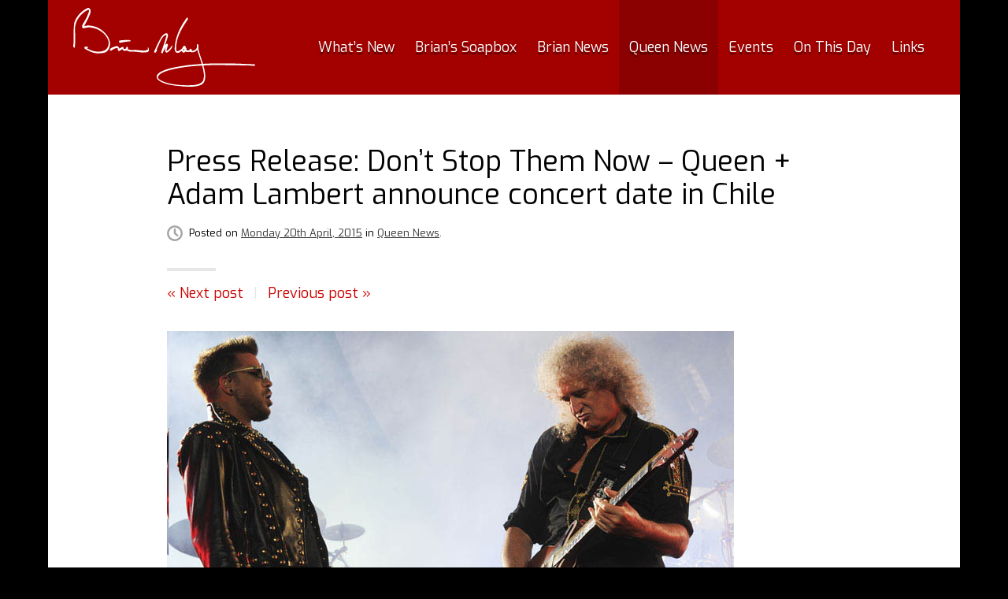

--- FILE ---
content_type: text/html; charset=UTF-8
request_url: https://brianmay.com/queen-news/2015/04/press-release-dont-stop-them-now-queen-adam-lambert-announce-concert-date-in-chile/
body_size: 19837
content:
<!DOCTYPE html>
<html lang="en-GB" class="no-js no-svg no-touch">
<head>
<meta charset="UTF-8">
<meta name="viewport" content="width=device-width, initial-scale=1">
<title>Press Release: Don&#8217;t Stop Them Now &#8211; Queen + Adam Lambert announce concert date in Chile &#8211; brianmay.com</title>
<meta name='robots' content='max-image-preview:large' />
<link rel="alternate" type="application/rss+xml" title="brianmay.com &raquo; Feed" href="https://brianmay.com/feed/" />
<link rel='stylesheet' id='theme-style-css' href='https://brianmay.com/wp-content/themes/bmc-22/style.css?ver=1666201388' type='text/css' media='all' />
<style id='theme-style-inline-css' type='text/css'>
@font-face{font-family:Exo;font-style:normal;font-weight:400;font-display:swap;src:url(https://fonts.gstatic.com/s/exo/v20/4UaZrEtFpBI4f1ZSIK9d4LjJ4lM3OwtmO3ws9Iq2uBiM.woff2) format("woff2");unicode-range:U+0102-0103,U+0110-0111,U+0128-0129,U+0168-0169,U+01A0-01A1,U+01AF-01B0,U+1EA0-1EF9,U+20AB}@font-face{font-family:Exo;font-style:normal;font-weight:400;font-display:swap;src:url(https://fonts.gstatic.com/s/exo/v20/4UaZrEtFpBI4f1ZSIK9d4LjJ4lM3OwpmO3ws9Iq2uBiM.woff2) format("woff2");unicode-range:U+0100-024F,U+0259,U+1E00-1EFF,U+2020,U+20A0-20AB,U+20AD-20CF,U+2113,U+2C60-2C7F,U+A720-A7FF}@font-face{font-family:Exo;font-style:normal;font-weight:400;font-display:swap;src:url(https://fonts.gstatic.com/s/exo/v20/4UaZrEtFpBI4f1ZSIK9d4LjJ4lM3OwRmO3ws9Iq2uA.woff2) format("woff2");unicode-range:U+0000-00FF,U+0131,U+0152-0153,U+02BB-02BC,U+02C6,U+02DA,U+02DC,U+2000-206F,U+2074,U+20AC,U+2122,U+2191,U+2193,U+2212,U+2215,U+FEFF,U+FFFD}
</style>
<!--[if lt IE 9]><script type='text/javascript' src='https://brianmay.com/wp-content/themes/bmc-22/js/fallback.min.js' id='fallback-js'></script>
<![endif]--><link rel="canonical" href="https://brianmay.com/queen-news/2015/04/press-release-dont-stop-them-now-queen-adam-lambert-announce-concert-date-in-chile/" />
  <script>var featureDetect=function(){var e=[];document.documentElement.className=document.documentElement.className.replace("no-js","js"),document.implementation.hasFeature("http://www.w3.org/TR/SVG11/feature#Image","1.1")&&(document.documentElement.className=document.documentElement.className.replace("no-svg","svg"),e.svg="has-svg");var t=document.documentElement.className,n=null,o=/iphone|ipad|ipod|android|blackberry|mini|windows\sce|palm/i.test(navigator.userAgent.toLowerCase());function c(e,t){return(" "+e.className+" ").indexOf(" "+t+" ")>-1}return navigator.share?t+=" has-navigator":t+=" no-navigator",o?(t+=" mobile-detected",n="mobile",e.device=n):(t+=" desktop-detected",n="desktop",e.device=n),document.documentElement.className=t,"ontouchstart"in window||window.DocumentTouch&&document instanceof DocumentTouch?(e.touch="hasTouch",document.documentElement.className=document.documentElement.className.replace("no-touch","has-touch")):e.touch="noTouch",c(document.documentElement,"ie8")?e.fallback="ie8":c(document.documentElement,"ie9")&&(e.fallback="ie9"),e}();</script>
      <script>
      window.dataLayer = window.dataLayer || [];
      (function (w, d, s, l, i) {
        w[l] = w[l] || [];
        w[l].push({ "gtm.start": new Date().getTime(), event: "gtm.js" });
        var f = d.getElementsByTagName(s)[0],
          j = d.createElement(s),
          dl = l != "dataLayer" ? "&l=" + l : "";
        j.async = true;
        j.src = "https://www.googletagmanager.com/gtm.js?id=" + i + dl;
        f.parentNode.insertBefore(j, f);
      })(window, document, "script", "dataLayer", "GTM-NNDV2FB");
    </script>
  </head>

<body class="single">
      <noscript><iframe src="https://www.googletagmanager.com/ns.html?id=GTM-NNDV2FB" height="0" width="0" style="display: none; visibility: hidden"></iframe></noscript>
  
  <div class="page-wrapper" id="pageWrapper">

    <a class="skip-link screen-reader-text" href="#main">Skip to content</a>

    <header id="siteHeader" class="wrapper site-header" role="banner">

      <div id="siteDetails" class="site-details">

        <a href="#main" class="button button-bg-white skip-nav">Skip to content</a><p class="site-title"><a href="https://brianmay.com/" title="brianmay.com" rel="home" class="site-title-logo"><svg id="bm" width="217.17mm" height="93.9mm" viewBox="0 0 615.6 266.16" class="site-title-logo-sig" aria-hidden="true" role="img" focusable="false"><path d="M50.64 0h1.68v.24h.72v.24h.48v.24h.24v.24h.48v.24h.24v.24h.24v.24h.24v.24h.24v.24h.24v.48h.24v.24h.24v.24h.24v.24h.24v.48h.24v.24h.24v.24h.24v.24h.24v.48h.24v.24h.48V6h.24v1.2h.24v2.16h.24v3.36h-.24v2.16h-.24v1.44h-.24v.96h-.24v.96h-.24v.72h-.24v.96h-.24v.72h-.24v.72h-.24v.48h-.24v.72h-.24v.72h-.24v.48h-.24v.48h-.24v.72h-.24v.48h-.24v.48h-.24v.72h-.24v.48h-.24v.48H54v.48h-.24v.72h-.24v.48h-.24v.48h-.24v.48h-.24v.48h-.24v.72h-.24v.48h-.24v.48h-.24v.72h-.24v.48h-.24v.48h-.24v.72h-.24v.48h-.24V36h-.24v.48h-.24v.48h-.24v.48h-.24v.48h-.24v.48h-.24v.48h-.24v.24h-.24v.48h-.24v.48h-.24v.48H48v.48h-.24v.48h-.24V42h-.24v.24h-.24v.48h-.24v.48h-.24v.48h-.24v.48h-.24v.48h-.24v.48h-.24v.24h-.24v.48h-.24v.48h-.24v.48h-.24v.48h-.24v.48h-.24V48h-.24v.48h-.24v.48h-.24v.48h-.24v.48h-.24v.48h-.24v.48h-.24v.24h-.24v.48H42v.48h-.24v.48h-.24v.48h-.24v.48h-.24V54h-.24v.24h-.24v.48h-.24v.48h-.24v.48h-.24v.48h-.24v.48h-.24v.48h-.24v.48h-.24v.24h-.24v.48h-.24v.48h-.24v.48h-.24v.48h-.24v.48h-.24v.72h1.68v-.24h2.4v-.24h1.68v-.24h1.44V60h1.44v-.24h1.68v-.24h6.72v.24h2.88V60h2.16v.24h1.68v.24h1.44v.24h1.44v.24h1.2v.24h.96v.24h1.2v.24h.96v.24h.96v.24h.72v.24h.96v.24h.72v.24h.96v.24h.72v.24h.72v.24h.72v.24h.72v.24h.72v.24h.48v.24h.72v.24H78v.24h.72v.24h.48v.24h.72v.24h.48V66h.72v.24h.48v.24h.48v.24h.48v.24h.48v.24h.48v.24H84v.24h.48v.24h.48v.24h.48v.24h.48v.24h.48v.24h.48v.24h.48v.24h.48v.24h.48v.24h.24v.24h.48v.24h.48v.24H90v.24h.24v.24h.48v.24h.48v.24h.24v.24h.48V72h.24v.24h.48v.24h.24v.24h.48v.24h.24v.24h.48v.24h.24v.24h.48v.24h.24v.24h.48v.24h.24v.24H96v.24h.48v.24h.24v.24h.48v.24h.24v.24h.24v.24h.24v.24h.48v.24h.24v.24h.24v.24h.48v.24h.24v.24h.24v.24h.24V78h.24v.24h.48v.24h.24v.24h.24v.24h.24v.24h.24v.24h.24v.24h.48v.24h.24v.24h.24v.24h.24v.24h.24v.24h.24v.24h.24v.24h.24v.24h.24v.24h.24v.24h.24v.24h.24v.24h.24v.24h.24v.24h.24v.24h.24v.24h.24v.24h.24V84h.24v.24h.24v.24h.24v.24h.24v.24h.24v.24h.24v.24h.24v.24h.24v.24h.24v.48h.24v.24h.24v.24h.24v.24h.24v.24h.24v.24h.24v.48h.24v.24h.24v.24h.24v.24h.24v.24h.24v.48h.24v.24h.24V90h.24v.48h.24v.24h.24v.24h.24v.48h.24v.24h.24v.24h.24v.48h.24v.24h.24v.24h.24v.48h.24v.24h.24v.48h.24v.24h.24v.48h.24v.24h.24v.48h.24V96h.24v.24h.24v.48h.24v.24h.24v.48h.24v.48h.24v.48h.24v.24h.24v.48h.24v.48h.24v.48h.24v.48h.24v.24h.24v.48h.24v.48h.24v.48h.24v.48h.24v.72h.24v.48h.24v.48h.24v.48h.24v.48h.24v.72h.24v.48h.24v.72h.24v.48h.24v.72h.24v.72h.24v.96h.24v.72h.24v.96h.24v.96h.24v.96h.24v1.2h.24v1.44h.24v2.16h.24v4.08h-.24v2.16h-.24v1.92h-.24v1.44h-.24v1.2h-.24v.96h-.24v.96h-.24v.96h-.24v.72h-.24v.72h-.24v.72h-.24v.72h-.24v.48h-.24v.72h-.24v.48h-.24v.48h-.24v.48h-.24v.48h-.24v.48H120v.48h-.24v.48h-.24v.48h-.24v.24h-.24v.48h-.24v.24h-.24v.48h-.24v.24h-.24v.48h-.24v.24h-.24v.24h-.24v.48h-.24v.24h-.24v.24h-.24v.24h-.24v.24h-.24v.24h-.24v.24h-.24v.24h-.24v.24h-.24v.24h-.24v.24h-.24v.24h-.24v.24h-.24v.24H114v.24h-.24v.24h-.24v.24h-.48v.24h-.24v.24h-.24v.24h-.48v.24h-.24v.24h-.48v.24h-.24v.24h-.48v.24h-.48v.24h-.48v.24h-.48v.24h-.48v.24h-.48v.24h-.48v.24h-.72v.24h-.48v.24h-.72v.24h-.72v.24h-.96v.24h-.72v.24h-1.2v.24h-.96v.24h-1.44v.24h-1.68v.24H96v.24h-3.12v.24H88.8v.24h-7.44v-.24h-2.64v-.24H76.8v-.24h-1.44v-.24h-1.44v-.24h-1.2v-.24h-1.2v-.24h-.96v-.24h-.96v-.24h-.96v-.24h-.96v-.24h-.72v-.24h-.72v-.24h-.72v-.24h-.96V150h-.72v-.24h-.48v-.24h-.72v-.24h-.72v-.24h-.72v-.24h-.48v-.24H60v-.24h-.48v-.24h-.72v-.24h-.48v-.24h-.72v-.24h-.48v-.24h-.48v-.24h-.48v-.24h-.72v-.24h-.48v-.24h-.48v-.24H54v-.24h-.48v-.24h-.48v-.24h-.72v-.24h-.48v-.24h-.48v-.24h-.48v-.24h-.48V144h-.48v-.24h-.48v-.24h-.48v-.24h-.48v-.24h-.24v-.24h-.48v-.24h-.48v-.24h-.48v-.24h-.48v-.24h-.48v-.24h-.48v-.24h-.48v-.24h-.24v-.24h-.48v-.24h-.48v-.24h-.48v-.24h-.48v-.24h-.48v-.24H42v-.24h-.48v-.24h-.48v-.24h-.48v-.24h-.48v-.24h-.24v-.24h-.24V138h-.24v-.24h-.24v-.24h-.24v-.48h-.24v-.48h-.24v-.48h-.24v-.48h-.24v-.96h-.24v-1.2h-.24v-.72h.24v-.24h.24v-.24h.48V132h.24v-.24h.48v-.24h.72v-.24h.96v-.24h3.12v.24h2.4v.24H48v-.24h1.2v1.2h.24v1.2h.24v.48h.24v.24h.24v.24h-.24v.24h-.48v.24h-.72v.24h-.48v.24h-.48v.24h-.24v1.2h.24v.24h.48v.24h.48v.24h.24v.24h.48v.24h.48v.24h.48v.24h.24v.24h.48v.24h.48v.24h.48v.24h.48v.24h.48v.24h.48v.24H54v.24h.48v.24h.48v.24h.48v.24h.72v.24h.48v.24h.48v.24h.72v.24h.48v.24h.48v.24h.72v.24h.72v.24h.48v.24h.72v.24h.72v.24h.72v.24h.72v.24h.72v.24h.72v.24h.72v.24h.96v.24h.96v.24h.96v.24h.96v.24h.96v.24h1.2v.24h1.2v.24h1.44v.24h1.44v.24h1.92v.24h2.64v.24h8.88v-.24h2.4v-.24h1.68v-.24h1.44v-.24H96v-.24h1.2v-.24h.96v-.24h.96v-.24h.72v-.24h.72v-.24h.96v-.24h.48v-.24h.72v-.24h.72v-.24h.48v-.24h.72V144h.48v-.24h.48v-.24h.72v-.24h.48v-.24h.48v-.24h.48v-.24h.48v-.24h.24v-.24h.24v-.24h.24v-.24h.48v-.24h.24v-.24h.24v-.24h.24v-.24h.24v-.24h.24v-.24h.24v-.24h.24v-.24h.24v-.24h.24v-.24h.24v-.24h.24v-.24h.24v-.24h.24v-.24h.24V138h.24v-.48h.24v-.24h.24v-.24h.24v-.24h.24v-.48h.24v-.24h.24v-.24h.24v-.48h.24v-.24h.24v-.48h.24v-.24h.24v-.48h.24v-.48h.24v-.48h.24v-.24h.24v-.48h.24v-.48h.24v-.48h.24v-.72h.24v-.48h.24v-.72h.24v-.48h.24v-.72h.24v-.96h.24v-.72h.24v-1.2h.24v-1.2h.24v-1.68h.24v-6.72h-.24V114h-.24v-1.2h-.24v-1.2h-.24v-.96h-.24v-.72h-.24v-.72h-.24v-.72h-.24V108h-.24v-.72h-.24v-.48h-.24v-.48h-.24v-.72h-.24v-.48h-.24v-.48h-.24v-.48h-.24v-.48h-.24v-.48h-.24v-.48h-.24v-.48h-.24V102h-.24v-.48h-.24v-.48h-.24v-.48H114v-.24h-.24v-.48h-.24v-.48h-.24v-.24h-.24v-.48h-.24v-.24h-.24v-.48h-.24v-.24h-.24v-.48h-.24v-.24h-.24v-.48h-.24v-.24h-.24v-.48h-.24v-.24h-.24v-.24h-.24v-.48h-.24v-.24h-.24v-.24h-.24v-.48h-.24v-.24h-.24v-.24h-.24v-.48h-.24v-.24h-.24v-.24h-.24v-.24H108v-.24h-.24v-.48h-.24v-.24h-.24v-.24h-.24v-.24h-.24v-.24h-.24v-.24h-.24V90h-.24v-.24h-.24v-.48h-.24v-.24h-.24v-.24h-.24v-.24h-.24v-.24h-.24v-.24h-.24v-.24h-.24v-.24h-.24v-.24h-.24v-.24h-.24v-.24h-.24v-.24h-.24v-.24h-.24v-.24h-.24v-.24h-.24v-.24h-.48v-.24h-.24v-.24h-.24v-.24h-.24v-.24h-.24v-.24h-.24v-.24h-.24V84h-.24v-.24h-.48v-.24h-.24v-.24h-.24v-.24h-.24v-.24h-.24v-.24h-.48v-.24h-.24v-.24h-.24v-.24h-.24v-.24h-.48v-.24h-.24v-.24h-.24v-.24H96v-.24h-.24v-.24h-.24v-.24h-.48v-.24h-.24v-.24h-.48v-.24h-.24v-.24h-.48v-.24h-.24v-.24h-.48v-.24h-.24v-.24h-.48V78h-.24v-.24h-.48v-.24h-.24v-.24h-.48v-.24h-.48v-.24H90v-.24h-.48v-.24h-.48v-.24h-.24v-.24h-.48v-.24h-.48v-.24h-.48v-.24h-.24v-.24h-.48v-.24h-.48v-.24h-.48v-.24h-.48v-.24h-.48v-.24h-.48v-.24h-.48v-.24h-.48v-.24h-.72v-.24h-.48v-.24h-.48v-.24h-.48V72h-.72v-.24h-.48v-.24h-.72v-.24h-.48v-.24H78v-.24h-.72v-.24h-.48v-.24h-.72v-.24h-.72v-.24h-.96v-.24h-.72v-.24h-.72v-.24H72v-.24h-.96v-.24h-.96v-.24h-.96v-.24h-1.2v-.24h-1.2v-.24h-1.44v-.24h-1.2v-.24h-.48v-.24h-.96v-.24h-.72v-.24h-1.2v-.24h-1.2V66h-2.16v-.24H51.6V66h-2.4v.24h-1.68v.24h-1.44v.24h-1.2v.24h-1.44v.24h-1.2v.24h-1.2v.24h-.96v.24h-1.2v.24h-1.2v.24h-1.2v.24h-1.44v.24h-.96v-.24h-1.2v-.24h-.48v-.24h-.48v-.24h-.48v-.24h-.24v-.24h-.24v-.24h-.24v-.24h-.24v-.48h-.24V66H30v-.48h-.24v-3.36H30v-1.44h.24V60h.24v-.96h.24v-.72h.24v-.48h.24v-.72h.24v-.48h.24v-.48h.24v-.48h.24v-.48h.24v-.48h.24v-.48h.24v-.48h.24v-.24h.24v-.48h.24v-.48h.24v-.24h.24v-.48h.24v-.48h.24v-.24h.24v-.48h.24v-.48h.24v-.24h.24v-.48h.24v-.48H36v-.24h.24v-.48h.24v-.48h.24v-.24h.24v-.48h.24v-.48h.24v-.24h.24v-.48h.24v-.48h.24v-.48h.24v-.48h.24v-.48h.24v-.48h.24v-.48h.24v-.48h.24v-.24h.24v-.48h.24v-.48h.24v-.24h.24v-.48h.24v-.24h.24v-.48h.24v-.48h.24v-.24h.24v-.48H42v-.48h.24v-.24h.24v-.48h.24v-.48h.24v-.48h.24V36h.24v-.48h.24v-.24h.24v-.48h.24v-.48h.24v-.48h.24v-.48h.24v-.48h.24v-.48h.24v-.72h.24v-.48h.24v-.48h.24v-.48h.24v-.48h.24v-.72h.24v-.48h.24v-.48h.24v-.48h.24v-.72h.24v-.48H48v-.72h.24v-.48h.24v-.72h.24V24h.24v-.72h.24v-.48h.24v-.72h.24v-.48h.24v-.72h.24v-.72h.24v-.48h.24v-.72h.24v-.72h.24v-.72h.24v-.48h.24v-.72h.24v-.72h.24v-.72h.24v-.72h.24v-.72h.24v-.72h.24v-.48h.24v-2.4h.24V6.72h-2.16v.24h-.96v.24h-.96v.24h-.72v.24h-.48v.24h-.72v.24h-.48v.24h-.48v.24h-.48v.24h-.48v.24h-.48v.24h-.24v.24h-.48v.24h-.48v.24h-.48v.24h-.24v.24h-.48v.24h-.48v.24H42v.24h-.48v.24h-.48v.24h-.48V12h-.24v.24h-.48v.24h-.24v.24h-.48v.24h-.24v.24h-.24v.24h-.48v.24h-.24v.24h-.48v.24h-.24v.24h-.24v.24h-.48v.24h-.24v.24H36v.24h-.24v.24h-.48v.24h-.24v.24h-.24v.24h-.24v.24h-.48v.24h-.24v.24h-.24v.24h-.24v.24h-.48v.24h-.24V18h-.24v.24h-.24v.24h-.24v.24h-.24v.24h-.24v.24h-.48v.24h-.24v.24h-.24v.24h-.24v.24H30v.24h-.24v.24h-.24v.24h-.24v.24h-.24v.24h-.24v.24h-.24v.24h-.24v.24h-.24v.24h-.24v.24h-.24v.24h-.24v.24h-.24v.24h-.24v.24h-.24v.24h-.24V24h-.24v.24h-.24v.24h-.24v.24h-.24v.24h-.24v.24h-.24v.24h-.24v.24h-.24v.24h-.24v.24H24v.48h-.24v.24h-.24v.24h-.24v.24h-.24v.24h-.24v.24h-.24v.48h-.24v.24h-.24v.24h-.24v.24h-.24v.48h-.24v.24h-.24V30h-.24v.24h-.24v.48h-.24v.24h-.24v.24h-.24v.48h-.24v.24h-.24v.24h-.24v.48h-.24v.24h-.24v.24h-.24v.48h-.24v.24H18v.48h-.24v.24h-.24v.48h-.24v.24h-.24v.48h-.24V36h-.24v.48h-.24v.48h-.24v.24h-.24v.48h-.24v.24h-.24v.48h-.24v.48h-.24v.48h-.24v.24h-.24v.48h-.24v.48h-.24v.48h-.24v.48h-.24V42h-.24v.48h-.24v.24h-.24v.72h-.24v.48h-.24v.48H12v.48h-.24v.48h-.24v.48h-.24v.72h-.24v.48h-.24v.72h-.24v.48h-.24v.72h-.24v.48h-.24v.72H9.6v.72h-.24v.72h-.24v.72h-.24v.72h-.24v.72H8.4v.96h-.24v.96h-.24v.96h-.24v.96h-.24v1.2H7.2V60h-.24v1.2h-.24v1.68h-.24v1.92h-.24v3.12H6v6.96h.24V85.2h.24v19.68h.24v1.2h-.24v12.72h-.24v4.8H6v3.36h-.24v2.88h-.24v2.4h-.24v1.2h-.24v.48h-.48v.24h-.48v.24h-1.2v-.24h-.72v-.24h-.24v-.48h-.24v-.24h-.24v-.48H1.2v-.48H.96v-.48H.72v-.48H.48v-.96H.24v-1.44H0v-2.64h.24v-2.16h.24v-1.44h.24v-1.68h.24v-1.68h.24V114h.24V90.72H1.2V80.4h.24v-9.36h.24v-4.32h.24V63.6h.24v-2.64h.24V58.8h.24v-1.92h.24V55.2h.24v-1.68h.24v-1.44h.24v-1.2h.24v-1.2h.24v-1.2h.24v-.72h.24v-.72h.24v-.48h.24v-.72h.24v-.48h.24v-.72h.24v-.48H6v-.48h.24v-.72h.24v-.48h.24V42h.24v-.48h.24v-.48h.24v-.48h.24v-.48h.24v-.48h.24v-.48h.24v-.48h.24v-.48h.24v-.48h.24v-.48h.24v-.48h.24v-.48h.24V36h.24v-.48h.24v-.48h.24v-.48h.24v-.24h.24v-.48h.24v-.48h.24v-.24h.24v-.48H12v-.48h.24v-.24h.24v-.48h.24v-.24h.24v-.48h.24v-.24h.24V30h.24v-.24h.24v-.48h.24v-.24h.24v-.24h.24v-.48h.24v-.24h.24v-.48h.24v-.24h.24v-.24h.24v-.48h.24v-.24h.24v-.24h.24v-.48h.24v-.24h.24v-.24h.24v-.24h.24v-.48h.24v-.24H18V24h.24v-.24h.24v-.24h.24v-.48h.24v-.24h.24v-.24h.24v-.24h.24v-.24h.24v-.24h.24v-.48h.24v-.24h.24v-.24h.24v-.24h.24v-.24h.24v-.24h.24v-.24h.24v-.24h.24v-.24h.24v-.24h.24v-.24h.24v-.24h.24v-.24h.24v-.24h.24V18h.24v-.24H24v-.24h.24v-.24h.24v-.24h.24v-.24h.24v-.24h.24v-.24h.24v-.24h.24v-.24h.24v-.24h.24v-.24h.24v-.24h.48v-.24h.24v-.24h.24v-.24h.24v-.24h.24v-.24h.24v-.24h.24v-.24h.48v-.24h.24v-.24h.24v-.24h.24v-.24H30v-.24h.24V12h.24v-.24h.24v-.24h.48v-.24h.24v-.24h.24v-.24h.48v-.24h.24v-.24h.24v-.24h.48v-.24h.24V9.6h.48v-.24h.24v-.24h.48v-.24h.24v-.24h.24V8.4h.48v-.24H36v-.24h.24v-.24h.48v-.24h.24V7.2h.48v-.72h.24v-.24h.48V6h.48v-.24h.24v-.24h.48v-.24h.48v-.24h.48V4.8h.48v-.24h.24v-.24h.48v-.24H42v-.24h.24V3.6h.48v-.24h.48v-.24h.48v-.24h.24v-.24h.48V2.4h.48v-.24h.48v-.24h.48v-.24h.48v-.24h.48V1.2h.48V.96H48V.72h.72V.48h.72V.24h1.2V0zM315.6 85.68h.72v.24h.96v.24h.24v.24h.24v.24h.24v.24h.48v.24h.24v.24h.24v.24h.48v.48h.24v.48h.24v.48h.24v.72h.24v.96h.24v4.08h-.24v1.44h-.24v.96h-.24v.96h-.24v.96h-.24v.72h-.24v.96h-.24v.72h-.24v.72h-.24v.72h-.24v.96H318v.72h-.24v.72h-.24v.72h-.24v.72h-.24v.72h-.24v.72h-.24v.72h-.24v.72h-.24v.72h-.24v.72h-.24v.72h-.24v.72h-.24v.72h-.24v.72h-.24v.72h-.24v.72h-.24v.72h-.24v.48h-.24v.72h-.24v.72h-.24v.72h-.24v.48h-.24v.72h-.24v.72h-.24v.48H312v.72h-.24v.72h-.24v.48h-.24v.72h-.24v.72h.48v-.24h.48v-.24h.24v-.24h.48v-.24h.24v-.24h.24v-.24h.24v-.24h.48v-.24h.24v-.24h.24v-.24h.24v-.24h.48v-.24h.24v-.24h.48v-.24h.48v-.24H318v.24h.48v.24h.48v.24h.24v.24h.24v.24h.24v.24h.24v.48h.24v.48h.24v.48h.24v2.88h-.24v.72h-.24v.72h-.24v.72h-.24v.48h-.24v.72h-.24v.48h-.24v.72h-.24v.96h-.24v1.68h-.24v.48H318v.72h-.24v.72h-.24v.48h-.24v.72h-.24v.96h-.24v.72h-.24v.96h-.24v1.2h-.24v1.68h-.24v2.4h.24v.24h1.2v-.24h.72v-.24h.72v-.24h.24v-.24h.24V144h.24v-.24h.48v-.24h.24v-.24h.24v-.24h.24v-.24h.48v-.24h.24v-.24h.24v-.24h.24v-.24h.24v-.24h.24v-.24h.24v-.24h.24v-.24h.24v-.24h.24v-.24h.24v-.24h.24v-.24h.24v-.24h.24v-.24h.24v-.24h.24v-.24h.24v-.24h.24v-.24h.24v-.24h.24v-.48h.24v-.24h.24v-.24h.24v-.24h.24v-.24h.24v-.24h.24v-.24h.24v-.48h.24v-.24h.24v-.24h.24v-.24h.24v-.24h.24v-.48h.24v-.24h.24v-.24h.24v-.24h.24v-.24h.24v-.48h.24v-.24h.24v-.24h.24v-.24h.24V132h.24v-.48h.24v-.24h.24v-.24h.24v-.24h.24v-.24h.24v-.24h.24v-.48h.24v-.24h.24v-.24h.24v-.24h.24v-.24h.24v-.24h.24v-.24h.24v-.24h.24v-.24h.24v-.24h.24v-.24h.24v-.24h.24v-.24h.24v-.24h.24v-.24h.24v-.24h.24V126h.24v-.24h.24v-.24h.24v.48h-.24v.96h-.24v.72h-.24v.96H336v.72h-.24v.48h-.24v.72h-.24v.48h-.24v.72h-.24v.48h-.24v.48h-.24v.48h-.24v.48h-.24v.48h-.24v.48h-.24v.48h-.24v.48h-.24v.48h-.24v.24h-.24v.48h-.24v.48h-.24v.24h-.24v.48h-.24v.24h-.24v.48h-.24v.24h-.24v.48h-.24v.24h-.24v.24H330v.48h-.24v.24h-.24v.24h-.24v.48h-.24v.24h-.24v.24h-.24v.24h-.24v.24h-.24v.24h-.24v.48h-.24v.24h-.24v.24h-.24v.24h-.24v.24h-.24v.24h-.24v.24h-.24v.24h-.24v.24h-.24v.24h-.24v.24h-.24v.24h-.48v.24h-.24v.24h-.24v.24H324v.24h-.24v.24h-.24v.24h-.48v.24h-.24v.24h-.24v.24h-.48v.24h-.24v.24h-.48v.24h-.24v.24h-.48v.24h-.24v.24h-.48v.24h-.48v.24h-.48v.24h-.48v.24H318v.24h-.48v.24h-.48v.24h-.48v.24h-.72v.24h-.24v-.24h-.48v-.24h-.48v-.24h-.48v-.24h-.24v-.24h-.24V150h-.24v-.24h-.24v-.24h-.24v-.24h-.24v-.24h-.24v-.24h-.24v-.48H312v-.24h-.24v-.48h-.24v-.48h-.24v-.48h-.24v-.48h-.24v-.48h-.24V144h.24v-2.64h.24v-1.92h.24v-1.68h.24v-1.44h.24v-1.2h.24v-.96h.24v-.96h.24v-.24h-.24v.24H312v.48h-.24v.48h-.24v.48h-.24v.48h-.24v.48h-.24v.48h-.24v.48h-.24v.48h-.24v.48h-.24v.24h-.24v.48h-.24v.48h-.24v.48h-.24v.48h-.24v.48h-.24v.48h-.24v.48h-.24v.24h-.24v.48h-.24v.48h-.24v.48h-.24v.48h-.24v.48h-.24v.48h-.24v.48H306v.72h-.24v.48h-.24v.48h-.24v.48h-.24v.48h-.24v.72h-.24v.48h-.24v.72h-.24v.48h-.24v.72h-.24v.72h-.24v.72h-.24v.48h-.24v.48h-.24v.24h-.48v.24h-.72v.24h-.96v-.24h-.96v-.24h-.48v-.24h-.24v-.24h-.24v-.24h-.24v-.48h-.24v-.48h-.24v-.48h-.24v-1.92h.24v-.72h.24v-.72h.24v-.72h.24v-.72h.24v-.72h.24v-.72h.24V144h.24v-.72h.24v-.72h.24v-.72h.24v-.72h.24v-.72h.24v-.72h.24v-.72h.24v-.72h.24v-.72h.24v-.72h.24v-.72h.24v-.72h.24v-.72h.24v-.48h.24v-.72h.24v-.72h.24V132h.24v-.72h.24v-.72h.24v-.72h.24v-.72h.24v-.48h.24v-.72h.24v-.72h.24v-.72h.24v-.72h.24v-.72h.24v-.72h.24v-.72h.24v-.48h.24v-.72h.24v-.72h.24v-.72h.24v-.72h.24v-.72h.24v-.72h.24v-.72h.24v-.72h.24v-.72h.24v-.72h.24v-.72h.24v-.72h.24v-.72h.24v-.72h.24v-.96h.24v-.72h.24v-.72h.24v-.72h.24v-.72h.24v-.96h.24v-.72h.24v-.72h.24v-.96h.24v-.72h.24v-.96h.24v-.72h.24v-.96h.24v-.72h.24v-.96h.24v-.96h.24v-.72h.24v-.96h.24v-.96h.24v-.96h.24v-.96h.24v-1.2h.24v-.96h.24v-1.2h-.24v-.24h-2.16v.24h-.96v.24h-.48v.24h-.48v.24h-.48v.24h-.24v.24h-.48v.24h-.24v.24h-.48v.24h-.24v.24h-.48v.24h-.48v.24h-.24v.24h-.48v.24h-.24v.24h-.48v.24h-.24v.24h-.24V96H306v.24h-.24v.24h-.24v.24h-.24v.24h-.24v.48h-.24v.24h-.24v.24h-.24v.24h-.24v.24h-.24v.24h-.24v.24h-.24v.48h-.24v.24h-.24v.24h-.24v.24h-.24v.24h-.24v.48h-.24v.24h-.24v.24h-.24v.48h-.24v.24h-.24v.48h-.24v.24h-.24v.24h-.24v.48H300v.24h-.24v.48h-.24v.48h-.24v.24h-.24v.48h-.24v.24h-.24v.48h-.24v.48h-.24v.24h-.24v.48h-.24v.48h-.24v.48h-.24v.24h-.24v.48h-.24v.48h-.24v.48h-.24v.48h-.24v.48h-.24v.48h-.24v.48h-.24v.48h-.24v.48h-.24v.48h-.24v.48h-.24v.48H294v.72h-.24v.48h-.24v.48h-.24v.48h-.24v.48h-.24v.72h-.24v.48h-.24v.48h-.24v.48h-.24v.72h-.24v.48h-.24v.48h-.24v.72h-.24v.48h-.24v.48h-.24v.72h-.24v.48h-.24v.48h-.24v.48h-.24v.48h-.24v.72h-.24v.48h-.24v.48h-.24v.48h-.24v.48H288v.48h-.24v.72h-.24v.48h-.24v.48h-.24v.48h-.24v.48h-.24v.48h-.24v.24h-.24v.48h-.24v.48h-.24v.48h-.24v.48h-.24v.48h-.24v.72h-.24v1.2h-.24v.72h-.24v.48h-.24v.48h-.24v.24h-.24v.48h-.24v.72h-.24v.72h-.24v1.44h.24v.48h.24v.48h.24v.24h.24v.96h-.24v.72h-.24v.72h-.24v.48h-.24v.24h-.24v.48h-.24v.48H282v.24h-.24v.24h-.24v.48h-.24v.24h-.24v.48h-.24v.24h-.24v.48h-.24v.48h-.24v.48h-.24v.48h-.24v.24h-.48v.24h-.48v.24h-.48v.24h-.96v.24h-.48v-.24H276v-.24h-.48v-.24h-.24v-.24h-.24v-.24h-.24v-.48h-.24v-.48h-.24v-.48h-.24v-2.64h.24v-.72h.24v-.48h.24v-.48h.24V144h.24v-.48h.24v-.72h.24v-.48h.24v-.48h.24v-.48h.24v-.48h.24v-.72h.24v-.48h.24v-.48h.24v-.48h.24v-.48h.24v-.48h.24v-.72h.24v-.48h.24v-.48h.24v-.48h.24v-.48h.24v-.72h.24v-.48h.24v-.48h.24v-.48h.24v-.48h.24V132h.24v-.72h.24v-.48h.24v-.48h.24v-.48h.24v-.48h.24v-.48h.24v-.48h.24v-.48h.24v-.72h.24v-.48h.24v-.48h.24v-.48h.24v-.48h.24v-.48h.24v-.48h.24v-.48h.24v-.48h.24v-.48h.24v-.48h.24v-.48h.24v-.48h.24v-.72h.24v-.48h.24v-.48h.24v-.48h.24v-.48h.24v-.48h.24v-.48h.24v-.48h.24v-.48h.24v-.24h.24v-.48h.24v-.48h.24v-.48h.24v-.48h.24v-.48h.24v-.48h.24v-.48h.24v-.48h.24v-.48h.24v-.48h.24v-.48h.24v-.48h.24v-.24h.24v-.48h.24v-.48h.24v-.48h.24v-.48h.24v-.48h.24V108h.24v-.48h.24v-.48h.24v-.48h.24v-.48h.24v-.24h.24v-.48h.24v-.48h.24v-.48h.24v-.24h.24v-.48h.24v-.48h.24v-.48h.24v-.24h.24V102h.24v-.48h.24v-.24h.24v-.48h.24v-.48h.24v-.24h.24v-.48h.24v-.48h.24v-.24h.24v-.48h.24v-.24h.24v-.48h.24v-.48h.24v-.24h.24v-.24h.24v-.48h.24V96h.24v-.24h.24v-.24h.24v-.24h.24v-.24h.24v-.48h.24v-.24h.24v-.24h.24v-.24h.24v-.24h.24v-.24h.24v-.24h.24v-.24h.24v-.24h.24v-.24h.24v-.24h.24v-.24h.24v-.24h.24v-.24h.24v-.24h.24v-.24h.24v-.24h.24v-.24h.24v-.24h.24V90h.24v-.24h.48v-.24h.24v-.24h.24v-.24h.24v-.24h.48v-.24h.24v-.24h.48v-.24h.24v-.24h.48v-.24h.48v-.24h.48v-.24h.48v-.24h.48v-.24h.72v-.24h.72v-.24h1.2v-.24h2.16v-.24zm-144 23.04h18.72v.72h.24v.24h.72v-.24h.72v.24h.72v.24h1.2v.24h.72v.24h-.24v.72h.24v.72h.24v.24h-.24v.24h-1.2v.24h-1.2v.24h-1.68v.24h-1.44v.24h-1.68v.24h-1.92v.24h-2.16v.24h-1.92v.24h-1.92v.24h-1.92v.24h-1.92v.24H174v.24h-1.44v.24h-1.44v.24h-1.2v.24h-1.2v.24h-1.2v.24h-.96v.24h-.96v.24h-.96v.24h-.72v.24h-2.88v.24h-2.64v-.24h-1.44v-.24h-.48v-.24H156v-.24h-.24v-.24h-.24v-.24h-.24v-.48h-.24v-2.4h.24v-1.2h.24v-.96h.24v-.72h.96v-.24h1.68v-.24h1.68v-.24h2.16v-.24h2.4v-.24h3.12v-.24h3.84v-.24zm-24.48 20.4h.72v.24h1.68v.24h.72v.24h.72v.24h.48v.24h.24v.24h.48v.24h.24v.24h.24v.24h.24v.24h.24v.24h.24v.48h.24v.48h.24v.24h.24v.48h.24v.24h.24v.48h.24v.48h.24v.72h.24v1.2h.24v.24h.24v.24h.72v-.24h.72v-.24h.24v-.24h.48v-.24h.24v-.24h.48v-.24h.48v-.24h.48v-.24h.72v-.24h.48v-.24h.48v-.24h.48v-.24h.48v-.24h.48v-.24h.24v-.24h.48v-.24h.24v-.24h.48v-.24h.48v-.24h.48v-.24h.72V132h2.4v.24h.48v.24h.24v.24h.24v.24h.48v.48h.24v.24h.24v.72h.24v.96h.24v1.44h.24v.72h.24v.48h.24v.48h.24v.24h.48v.24h.72v-.24h1.44v-.24h.96v-.24h.96V138h.48v-.24h.72v-.24h.48v-.24h.48v-.24h.24v-.24h.48v-.24h.24v-.48h-.24v-1.44h.24v-.96h.24v-.72h.24v-.24h.24v-.24h.24v-.24h.24V132h.24v-.24h.24v-.24h.48v-.24h.48v-.24h.96v.24h.24v.24h.24v.24h.24v.24h.24v.24h.24v.48h.24v.72h.24v.72h.24v.72h.24v.72h.24v2.16h-.24v.96h-.24v1.2h.24v.24h.72v.24h.72v.24h.72v.24h.96v.24h.96v.24h1.44v.24H192v.24h2.64v.24h11.04v-.24h6v.24h3.6v.24h1.92v.24h1.2v.24h2.4v.24h2.64v.24h2.16v.24h2.4v.24h2.64v.24h3.6v.24h6.24V144h2.64v-.24h1.44v-.24h1.2v-.24h.96v-.24h.96v-.24h.72v-.24h.72v-.24h.48v-.24h.72v-.24h.48v-.24h.48v-.24h.24v-.24h.48v-.48h.24v-.48h.24v-.72h.24v-2.16h-.24v-1.2h-.24v-.72H252v-.96h-.24v-1.2h-.24v-.96h.24v.24h.24v.24h.24v.24h.24v.24h.24v.24h.24v.24h.24v.24h.24v.24h.24v.24h.24v.48h.24v.24h.24v.48h.24v.48h.24v.48h.24v.48h.24v.72h.24v.96h.24v.96h.24v5.04h-.24v.48h-.24v.48h-.24v.48h-.24v.24h-.24v.24h-.24v.24h-.24v.24h-.24v.24h-.24v.24h-.24v.24h-.24v.24h-.48v.24h-.24v.24h-.48v.24h-.48v.24h-.72v.24h-.72v.24h-.96v.24h-1.2v.24h-2.64v.24h-8.4v.24h-1.92v.24h-1.68v-.24h-2.88v-.24h-2.16V150h-2.16v-.24h-2.16v-.24h-1.92v-.24h-1.92v-.24h-1.92v-.24h-2.16v-.24h-2.16v-.24h-2.16v-.24h-2.64v-.24h-3.12v-.24h-12.48v.24h-1.2v-.24h-.96v-.24h-.96v-.24h-1.2v-.24h-.96v-.24h-.96v-.24h-.72v-.24H186v-.24h-.72v-.24h-.48v-.24h-.48v-.24h-.48v-.24h-.24v-.24h-.48v-.24h-.24v-.24h-.24V144h-.24v-.24h-1.2v.24h-.96v.24h-.96v.24h-.96v.24h-.96v.24h-1.44v.24h-2.64v-.24h-1.2v-.24h-.72v-.24h-.48v-.24h-.48V144h-.24v-.24h-.48v-.24h-.24v-.24h-.48v-.24h-.24v-.24h-.24v-.24h-.24v-.24H168v-.24h-.24v-.24h-.24v-.48h-.24v-.24h-.24v-.48h-.24v-.48h-.24v-.48h-.24v-.48h-.72v.24h-.24v.24h-.48v.24h-.48v.24h-.24v.24h-.48v.24h-.24v.24h-.48v.24h-.24v.24h-.48v.24H162v.24h-.24v.24h-.48v.24h-.24v.24h-.48v.24h-.24v.24h-.48v.24h-.24v.24h-.48v.24h-.24v.24h-.48v.24h-.48v.24h-.48v.24h-.72v.24h-.48v.24h-1.2v.24h-1.92v-.24h-.24v-.24h-.24v-.24h-.24v-.24h-.24V144h-.24v-.48h-.24v-.48h-.24v-.48h-.24v-.72h-.24v-.96h-.24v-4.56h-.24v-.24H150v-.24h-.96v-.24h-1.44v.24h-1.68v.24h-2.64v.24h-.48v.24h-.72v.24h-.48v.24h-.48v.24h-.48v.24h-.48v.24h-.48v.24h-.48v.24h-.48v.24H138v.24h-.48v.24h-.48v.24h-.48v.24h-.48v.24h-.48v.24h-.24v.24h-.48v.24h-.48v.24h-.48v.24h-.24v.24h-.48v.24h-.24v.24h-.48v.24h-.24v.24h-.48v.24h-.24v.24h-.24v.24h-.24v.24h-.48v.24h-.24v.24h-.24v.24h-.24v.24h-.24v.24h-.48v.24h-.96v.24h-.24v-.24h-1.2v-.24h-.48V144h-.48v-.24h-.24v-.24h-.24v-.24h-.24v-.48h-.24v-.48h-.24v-2.16h-.24v-1.44h.24v-.24h.24v-.24h.48V138h.24v-.24h.24v-.24h.24v-.24h.24v-.24h.48v-.24h.24v-.24h.24v-.24h.48v-.24h.24v-.24h.48v-.24h.48v-.24h.24v-.24h.48v-.24h.48v-.24h.48v-.24h.48v-.24h.48v-.24h.48v-.24h.48v-.24h.48v-.24h.72v-.24h.48v-.24h.72v-.24h.48v-.24h.72V132h.72v-.24h.72v-.24h.96v-.24h.72v-.24h.96v-.24h.72v-.24h.96v-.24h.96v-.24h.96v-.24h1.2v-.24h.96v-.24h1.2v-.24zm468.24 63.36V192h-.24v-.24h-.24v-.24h-.24v-.24h-.24v-.24h-.48v-.24h-.96v-.24h-4.32v-.24h-1.44v-.24h-5.52v-.24h-6.48v-.24h-6.72v-.24h-6.72v-.24h-6.48v-.24h-6.72v-.24h-6.72v-.24h-6.48v-.24h-6.72v-.24h-6.72v-.24h-31.2v-.24h-21.6v.24h-19.2v.24h-9.36v.24h-6.72v.24h-5.76v.24h-4.56v.24h-4.56v-.72h-.24v-.96h-.24v-.72h-.24v-.72H438v-.72h-.24v-.72h-.24v-.72h-.24v-.72h-.24v-.72h-.24v-.72h-.24v-.72h-.24V180h-.24v-.72h-.24v-.72h-.24v-.48h-.24v-.72h-.24v-.72h-.24v-.72h-.24v-.72h-.24v-.72h-.24v-.72h-.24v-.72h-.24v-.72h-.24v-.72h-.24v-.72h-.24v-.72h-.24v-.72h-.24v-.72h-.24V168H432v-.72h-.24v-.72h-.24v-.72h-.24v-.72h-.24v-.72h-.24v-.72h-.24v-.72h-.24v-.72h-.24v-.72h-.24v-.72h-.24v-.72h-.24v-.72h-.24v-.96h-.24v-.72h-.24v-.72h-.24v-.72h-.24v-.96h-.24v-.72h-.24v-.72h-.24v-.96h-.24v-.72h-.24v-.96h-.24v-.72h-.24v-.96h-.24v-.96H426v-.96h-.24v-.72h-.24v-.96h-.24v-.96h-.24v-1.2h-.24v-.96h-.24v-.96h-.24v-1.2h-.24v-.96h-.24v-1.2h-.24V132h.24v-5.76h-.24v-1.2h-.24v-.72h-.24v-.48h-.48v-.24h-.48v-.24h-.48v-.24h-.48v-.24h-.48v-.24h-1.92v.24h-.24v.24h-.24v.48h-.24v4.08h.24v2.64h.24v3.36h-.24v.72h-.24v.72h-.24v.48h-.24v.48h-.24v.24h-.24v.48h-.24v.48h-.24v.24h-.24v.24h-.24v.48h-.24v.24h-.24v.24h-.24v.24h-.24v.48h-.24v.24h-.24v.24h-.24v.24h-.24v.24h-.48v.24h-.24v.24h-.24v.24h-.24v.24h-.24v.24h-.48v.24h-.24v.24h-.48v.24h-.24v.24h-.48v.24h-.48v.24h-.48v.24h-.48v.24h-.72v.24H408v.24h-.96v.24h-.48v.24h-.48v.24h-.48v.24h-.48v.24h-1.92v-.24h-.48v-.24h-.24v-.24h-.24v-.24H402V144h-.24v-.48h-.24v-.24h-.24v-.48h-.24v-.48h-.24v-.48h-.24v-.48h-.24v-.48h-.24v-.48h-.24v-.48h-.24v-.24h-.24v-.48h-.24v-.24h-.24v-.24h-.24v-.24h-.24v-.24h-.48V138h-.48v-.24H396v.24h-.48v.24h-.24v.24h-.24v.24h-.24v.24h-.24v.48h-.24v.48h-.24v.48h-.24v.72h-.24v.48h-.24v.24h-.24v.48h-.48v.24h-.48v.24h-.48v.24h-.48v.24h-.48v.24H390v.24h-.96v.24h-2.64v-.24h-.72v-.24h-.48v-.24h-.48v-.24h-.24v-.24H384v-.24h-.24v-.48h-.24v-.24h-.24v-.72h-.24v-4.8h-.24v-.72h-.24v-.24h-.24v-.24h-.24v-.24h-.24v-.24h-.24v-.24h-.24v-.24h-.24v-.24h-.24v-.24h-.24v-.24h-.24v-2.16h-.24v-.72h-.24v-.24h-.24v-.48h-.24v-.24h-.24v-.24h-.24v-.24h-.24v-.24h-.24v-.24H378v-.24h-.48v-.24h-.96v-.24h-1.2v.24h-.72v.24h-.24v.24h-.48v.24h-.24v.24h-.24v.24h-.24v.24h-.24v.24h-.24v.24h-.24v.24h-.24v.24H372v.24h-.24v.24h-.24v.48h-.24v.24h-.24v.48h-.24v.24h-.24v.48h-.24v.48h-.24v.48h-.24v.48h-.24v.48h-.24v.48h-.24v.48h-.24v.48h-.24v.48h-.24v.48h-.24v.24h-.48v.24h-.24v.24h-.24v.24h-.24v.24h-.48v.24h-.24v.24H366v.24h-.24v.24h-.48v.24h-.24v.24h-.24v.24h-.24v.24h-.48v.24h-.24v.24h-.24v.24h-.48v.24h-.24v.24h-.24v.24h-.48v.24h-.24v.24h-.48v.24h-.24v.24h-.24v.24h-.48v.24H360v.24h-.24v.24h-.48v.24h-.48v.24h-.24v.24h-.48v.24h-.48v.24h-.72v.24h-.48v.24h-.72v.24h-.72v.24h-.72v.24h-1.44v.24h-1.68v-.24h-.24v-.24h-.48v-.24h-.24v-.24h-.24v-.24h-.24v-.24h-.24v-.48h-.24V144h-.24v-.48h-.24v-.48h-.24V129.6h.24v-3.12h.24v-2.16h.24v-1.92h.24v-1.68h.24v-1.68h.24v-1.44h.24v-1.2h.24v-1.2h.24V114h.24v-1.2h.24v-.96h.24v-1.2h.24v-.96h.24v-.96h.24V108h.24v-.96h.24v-.96h.24v-.72h.24v-.96h.24v-.72h.24v-.72h.24V102h.24v-.72h.24v-.72h.24v-.72h.24v-.72h.24v-.72h.24v-.72h.24v-.48h.24v-.72h.24v-.72h.24v-.72h.24v-.48h.24v-.72h.24v-.48h.24v-.72h.24v-.72h.24v-.48h.24v-.72h.24v-.48h.24v-.48h.24v-.72h.24v-.48h.24v-.48h.24v-.72h.24v-.48h.24v-.48h.24v-.72h.24v-.48h.24v-.48h.24v-.48h.24v-.48h.24v-.48h.24v-.72h.24v-.48h.24v-.48h.24v-.48h.24v-.48h.24v-.48h.24v-.48h.24v-.48h.24v-.48h.24v-.48h.24v-.48h.24v-.48h.24v-.48h.24v-.48h.24v-.48h.24v-.48h.24v-.48h.24v-.48h.24v-.24h.24v-.48h.24v-.48h.24v-.48h.24v-.48h.24v-.48h.24v-.48h.24v-.24h.24v-.48h.24v-.48h.24v-.48h.24v-.48h.24v-.24h.24v-.48h.24v-.48h.24v-.48h.24v-.24h.24v-.48h.24v-.48h.24V66h.24v-.48h.24v-.48h.24v-.48h.24v-.24h.24v-.48h.24v-.48h.24v-.24h.24v-.48h.24v-.48h.24v-.24h.24v-.48h.24v-.48h.24v-.24h.24v-.48h.24v-.48h.24v-.24h.24v-.48h.24v-.24h.24v-.48h.24v-.48h.24v-.24h.24v-.48h.24v-.24h.24v-.48h.24v-.48h.24v-.24h.24v-.48h.24v-.24h.24v-.48h.24v-.24h.24v-.48h.24v-.24h.24v-.48h.24v-.48h.24v-.24h.24v-.48h.24v-.24h.24v-.48h.24v-.24h.24v-.48h.24v-.24h.24v-.48h.24v-.24h.24v-.48h.24v-.24h.24v-.48h.24V48h.24v-.48h.24v-.24h.24v-.48h.24v-.24h.24v-.48h.24v-.24h.24v-.48h.24v-.24h.24v-.48h.24v-.24h.24v-.48h.24v-.24h.24v-.48h.24v-.24h.24v-.48h.24v-.24h.24v-.48h.24v-.24h.24v-.24h.24v-.48h.24v-.24h.24v-.48h.24v-.24h.24v-.48h.24v-.24h.24v-1.44h.24v-1.92h.24v-.24h-.24v-.48h-.24v-.48h-.24v-.24h-.24v-.24h-.24v-.24h-.24v-.24h-.24v-.24h-.48v-.24h-.48v-.24h-.48v-.24h-.48v.24h-.24v.24h-.24v.24H384v.48h-.24v.24h-.24v.24h-.24v.48h-.24v.24h-.24v.48h-.24v.24h-.24V36h-.24v.48h-.24v.24h-.24v.24h-.24v.48h-.24v.24h-.24v.48h-.24v.24h-.24v.24h-.24v.48h-.24v.24h-.24v.48h-.24v.24h-.24v.48h-.24v.24h-.24v.24h-.24v.48h-.24v.24H378v.48h-.24v.24h-.24v.48h-.24v.24h-.24v.48h-.24v.24h-.24v.48h-.24v.24h-.24v.24h-.24v.48h-.24v.48h-.24v.24h-.24v.48h-.24v.24h-.24v.48h-.24v.24h-.24V48h-.24v.24h-.24v.48h-.24v.24h-.24v.48h-.24v.24h-.24v.48h-.24v.48h-.24v.24H372v.48h-.24v.24h-.24v.48h-.24v.48h-.24v.24h-.24v.48h-.24v.24h-.24V54h-.24v.48h-.24v.24h-.24v.48h-.24v.48h-.24v.24h-.24v.48h-.24v.48h-.24v.24h-.24v.48h-.24v.48h-.24v.48h-.24v.24h-.24v.48h-.24v.48h-.24v.48h-.24v.24h-.24v.48H366v.48h-.24v.48h-.24v.48h-.24v.24h-.24v.48h-.24v.48h-.24v.48h-.24v.48h-.24v.48h-.24v.24h-.24v.48h-.24v.48h-.24v.48h-.24v.48h-.24v.48h-.24v.48h-.24v.48h-.24v.48h-.24v.48h-.24v.48h-.24v.48h-.24v.48h-.24v.48h-.24V72h-.24v.48H360v.48h-.24v.48h-.24v.48h-.24v.72h-.24v.48h-.24v.48h-.24v.48h-.24v.48h-.24v.48h-.24v.72h-.24v.48h-.24v.48h-.24v.48h-.24v.72h-.24v.48h-.24v.48h-.24v.72h-.24v.48h-.24v.72h-.24v.48h-.24V84h-.24v.48h-.24v.72h-.24v.48h-.24v.72H354v.48h-.24v.72h-.24v.72h-.24v.48h-.24v.72h-.24v.72h-.24v.72h-.24v.72h-.24v.72h-.24v.72h-.24v.72h-.24v.72h-.24v.72h-.24V96h-.24v.72h-.24v.72h-.24v.96h-.24v.72h-.24v.72h-.24v.96h-.24v.72h-.24v.96h-.24v.96h-.24v.96h-.24v.72H348v.96h-.24v1.2h-.24v.96h-.24v.96h-.24v1.2h-.24v1.2h-.24v.96h-.24v1.2h-.24v1.44h-.24v1.2h-.24v1.44h-.24v1.44h-.24v1.68h-.24v1.68h-.24v1.92h-.24v2.16h-.24v2.4h-.24v2.64h-.24v3.12h-.24v5.28h.24v1.92h.24v1.2h.24v.96h.24v.72h.24v.72h.24v.72h.24v.48h.24v.48h.24v.24h.24v.48h.24v.48h.24v.24h.24v.24h.24v.24h.24v.24h.24v.48h.48v.24h.24v.24h.48v.24h.48v.24h.48v.24h.72v.24h.48v.24h.96v.24h3.6v-.24h.96v-.24h.96v-.24h.72v-.24h.48v-.24h.48v-.24h.48v-.24h.48V150h.24v-.24h.48v-.24h.24v-.24h.48v-.24h.24v-.24h.48v-.24h.24v-.24h.48v-.24h.24v-.24h.48v-.24h.24v-.24h.48v-.24h.24v-.24h.48v-.24h.48v-.24h.48v-.24h.48v-.24h.72v-.24h.96v.72h.24v.48h.24v.48h.24v.24h.24v.24h.24v.24h.24v.24h.24v.48h.24v.24h.24v.48h.24v.24h.48v.24h.24v.24h.48v.24h.48v.24h.24v.24h.72v.24h1.44v-.24h.96v-.24h.48v-.24h.48v-.24h.24V150h.24v-.24h.48v-.24h.24v-.24h.24v-.24h.24v-.24h.48v-.24h.48v-.24h.96v-.24h-.24v-.24h-.24v-.48h.24v-.24h.24v-.24h.72v.24h.24v.24h.48v.24h.24v.24h.24v.24h.48v.24h.48v.24h.48v.24h.72v.24h1.44v.24h1.68v-.24h2.16v-.24h1.44v-.24h1.92v-.24h2.64v.24h1.2v.24h.72v.24h.48v.24h.48v.24h.24v.24h.48v.24h5.52v-.24h1.68v-.24h1.2v-.24h.96v-.24h.72v-.24h.72v-.24h.72v-.24h.48v-.24h.72v-.24h.48v-.24h.48v-.24h.48v-.24h.48v-.24h.24v-.24h.48v-.24h.48v-.24h.24v-.24h.24v-.24h.48v-.24h.24v-.24h.24v-.24h.24v-.24h.24v-.24h.24v-.24h.24V144h.24v-.24h.24v-.24h.24v-.24h.24v-.24h.24v-.24h.24v-.24h.24v-.48h.24v-.24h.24v-.48h.24v-.24h.24v.48h.24v.96h.24v.96h.24v.72h.24v.96h.24v.72h.24v.96h.24v.72h.24v.72h.24v.96h.24v.72h.24v.72h.24v.72h.24v.72h.24v.96h.24v.72h.24v.72h.24v.72h.24v.72h.24v.72h.24v.72h.24v.72h.24v.72h.24v.72h.24v.72h.24v.72h.24v.72h.24v.72h.24v.96h.24v.72h.24v.72h.24v.72h.24v.72h.24v.72h.24v.72h.24v.72h.24v.72h.24v.72h.24v.72h.24v.72h.24v.72h.24v.72h.24v.72h.24v.72h.24v.72h.24v.72h.24v.96h.24v.72h.24v.72h.24v.72h.24v.96h.24v.72h.24v.72h.24v.96h.24v.72h.24v.96h.24v.72h.24v.96h.24v.72h.24v.96h.24v.96h.24v.96h-.48v.24h-2.4v.24h-2.88v.24H426v.24h-2.88v.24H420v.24h-3.12v.24h-3.12v.24h-2.88v.24h-3.12v.24h-2.88v.24h-2.64v.24h-2.64v.24h-2.64v.24h-2.4v.24h-2.16v.24h-2.16v.24h-1.92v.24h-1.92v.24h-1.68v.24h-1.68v.24h-1.68v.24h-1.44v.24h-1.68v.24h-1.44v.24h-1.44v.24h-1.68v.24h-1.44v.24h-1.68v.24h-1.44v.24h-1.68v.24H366v.24h-1.44v.24h-1.68v.24h-1.44v.24H360v.24h-1.44v.24h-1.44v.24h-1.44v.24h-1.44v.24h-1.44v.24h-1.2v.24h-1.44v.24h-1.44v.24h-1.2v.24h-1.2v.24h-1.2v.24h-1.2v.24h-1.44v.24h-.96v.24h-1.2v.24h-1.2v.24h-1.2v.24h-.96v.24h-1.2v.24h-.96v.24h-.96v.24h-1.2v.24h-.96v.24h-.96v.24h-.96v.24h-.96v.24h-.96v.24h-.72v.24h-.96v.24h-.96v.24h-.72v.24h-.96v.24h-.72v.24h-.96v.24h-.72v.24h-.72v.24h-.96v.24h-.72v.24H318v.24h-.72v.24h-.72v.24h-.72v.24h-.72v.24h-.72v.24h-.72v.24h-.72v.24h-.48v.24h-.72v.24h-.72v.24h-.72v.24h-.48v.24h-.72v.24h-.48v.24h-.72v.24h-.48v.24h-.72v.24h-.48v.24h-.72v.24h-.48v.24h-.48v.24h-.72v.24h-.48v.24h-.48v.24h-.72v.24h-.48v.24h-.48v.24h-.48v.24h-.48v.24h-.48v.24h-.48v.24h-.48v.24h-.48v.24h-.48v.24h-.48v.24h-.48v.24h-.48v.24h-.48v.24h-.48v.24h-.48v.24h-.24v.24h-.48v.24H294v.24h-.48v.24h-.24v.24h-.48v.24h-.24v.24h-.48v.24h-.24v.24h-.24v.24h-.48v.24h-.24v.24h-.24v.24h-.48v.24h-.24v.24h-.24v.24h-.24v.24h-.24v.24h-.48v.24h-.24v.24h-.24v.24H288v.24h-.24v.24h-.24v.24h-.24v.24h-.24v.24h-.24v.24h-.24v.24h-.24v.24h-.24v.24h-.24v.48h-.24v.24h-.24v.24h-.24v.24h-.24v.48h-.24v.24h-.24v.48h-.24v.48h-.24v.24h-.24v.48h-.24v.72h-.24v.48h-.24v.72h-.24v.72h-.24v.96h-.24v4.32h.24v.96h.24v.48h.24v.72h.24v.48h.24v.24h.24v.48h.24v.48h.24v.24h.24v.24h.24v.24h.24v.48h.24v.24h.24v.24h.24v.24h.24v.24h.24v.24h.24v.24h.24v.24h.24v.24h.24v.24h.24v.24h.24v.24h.24v.24h.24v.24h.24v.24h.24v.24h.24v.24h.24v.24h.24v.48h.24v.24h.48v.24h.24v.24h.48v.24h.24v.24h.48v.24h.48v.24h.24v.24h.48v.24h.48v.24h.24v.24h.48v.24h.48v.24h.24v.24h.48v.24h.48v.24h.48v.24h.48v.24h.48v.24h.48v.24h.48v.24h.48v.24h.48v.24h.48v.24h.48v.24h.48v.24h.48v.24h.48v.24h.48v.24h.72v.24h.48v.24h.48v.24h.72v.24h.48v.24h.48v.24h.72v.24h.72v.24h.48v.24h.72v.24h.48v.24h.72v.24h.72v.24h.72v.24h.72v.24h.72v.24h.72v.24h.72v.24h.72v.24h.96v.24h.72v.24h.96v.24h.72v.24h.96v.24h.96v.24h.96v.24h.96v.24h.96v.24h.96v.24h1.2v.24h.96v.24h1.2v.24h1.2v.24h1.2v.24h1.2v.24h1.44v.24h1.2v.24h1.44v.24h1.68v.24h1.44v.24h1.68v.24h1.68v.24h1.92v.24h1.92v.24h1.92v.24h2.16v.24h2.16v.24h2.4v.24h2.4v.24h2.4v.24h2.4v.24h2.64v.24h2.64v.24h2.4v.24h2.4v.24h2.4v.24h2.4v.24h4.56v.24h11.04v.24h8.4v-.24h6.48v-.24h3.36v-.24h2.4v-.24h1.92v-.24h1.68v-.24h1.68v-.24h1.2v-.24h1.44V264h.96v-.24h1.2v-.24h.96v-.24h.96v-.24h.72v-.24h.96v-.24h.72v-.24h.72v-.24h.72v-.24h.72v-.24h.72v-.24h.48v-.24h.72v-.24h.48v-.24h.72v-.24h.48v-.24h.48v-.24h.48v-.24h.48v-.24h.48v-.24h.48v-.24h.48v-.24h.48v-.24h.48v-.24h.24V258h.24v-.24h.48v-.24h.24v-.24h.24v-.24h.24v-.24h.24v-.24h.48v-.24h.24v-.24h.24v-.24h.24v-.24h.24v-.24h.24v-.24h.24v-.48h.24v-.24h.24v-.24h.24v-.24h.24v-.24h.24v-.24h.24v-.48h.24v-.24h.24v-.24h.24V252h.24v-.24h.24v-.48h.24v-.48h.24v-.24h.24v-.48h.24v-.48h.24v-.48h.24v-.48h.24v-.48h.24v-.48h.24v-.72h.24v-.48h.24v-.72h.24v-.72h.24v-.72h.24v-.72h.24v-.96h.24v-.96h.24v-1.2h.24v-1.68h.24v-1.92h.24v-3.6h.24v-4.08h-.24v-4.08h-.24v-2.64h-.24v-2.16h-.24v-1.68h-.24v-1.92h-.24v-1.44h-.24v-1.68h-.24v-1.44h-.24v-1.44h-.24v-1.2h-.24v-.96H444v-.96h-.24v-.96h-.24v-.72h-.24v-.72h-.24v-.96h-.24v-.72h-.24v-.72h-.24v-.96h-.24v-.96h-.24v-.96h-.24v-1.2h-.24v-1.44h-.24v-3.12h6.72v-.24h6v-.24h5.52v-.24h5.76v-.24h6.72v-.24H498v.24h16.32v.24h16.32v.24h16.32v.24h16.56v.24h16.32v.24h6.24v-.24h5.28v.24h4.08v.24h2.88v.24h2.88v.24h3.12v.24h9.12v-.24h1.2v-.24h.24v-.48h.24v-.48h.24v-.48h.24v-.96h-.24zM376.32 140.4h-.24v1.92h-.24v.48h-.24v.48h-.24v.24h-.24v.24h-.24v.24h-.48v.24h-1.2V144h-.24v-.24h-.24v-1.92h.24v-1.2h.24v-.24h.24v-.24h.24v-.24h.24v-.24h.24v-.24h.24v-.24h.24v-.24h.24v-.24h.24v-.24h.24v-.24h.48V138h.24v1.68h.24v.72zm65.04 77.52v1.68h.24v2.16h.24v2.64h.24v8.88h-.24v2.4h-.24v1.68h-.24v1.44h-.24v.96h-.24v.96h-.24v.96h-.24v.96h-.24v.72h-.24v.72h-.24v.72h-.24v.48h-.24v.72h-.24v.48h-.24v.48h-.24v.24h-.24v.48H438v.24h-.24v.24h-.24v.24h-.24v.24h-.24v.24h-.24v.48h-.24v.24h-.24v.24h-.24v.24h-.24v.24h-.24v.24h-.48v.24h-.24v.24h-.24v.24h-.24v.24h-.24v.24h-.24v.24h-.48v.24h-.24v.24h-.24v.24h-.24v.24h-.48v.24H432v.24h-.48v.24h-.24v.24h-.48v.24h-.24v.24h-.48v.24h-.48v.24h-.48v.24h-.24v.24h-.48v.24h-.48v.24h-.48v.24h-.72v.24h-.48v.24h-.48v.24h-.72v.24h-.48v.24h-.72v.24h-.72v.24h-.72v.24h-.72v.24h-.96v.24H420v.24h-.96v.24h-1.2v.24h-1.2v.24h-1.2v.24H414v.24h-1.68v.24h-1.92v.24H408v.24h-3.12v.24h-4.56v.24h-6v.24h-5.04v.24h-5.04v-.24h-6.48v-.24h-5.28v-.24h-4.56v-.24h-3.84v-.24h-3.6v-.24h-2.88v-.24h-2.88v-.24h-2.4v-.24h-2.4v-.24h-2.16v-.24h-1.92v-.24h-1.92v-.24h-1.68v-.24h-1.68V258h-1.68v-.24h-1.44v-.24H336v-.24h-1.44v-.24h-1.2v-.24h-1.2v-.24h-1.2v-.24h-1.2v-.24h-1.2v-.24h-1.2v-.24h-.96v-.24h-.96v-.24h-1.2v-.24h-.96v-.24h-.96v-.24h-.72v-.24h-.96v-.24h-.96v-.24h-.72v-.24H318v-.24h-.72v-.24h-.96v-.24h-.72v-.24h-.72v-.24h-.72V252h-.72v-.24h-.72v-.24H312v-.24h-.72v-.24h-.72v-.24h-.72v-.24h-.72v-.24h-.48v-.24h-.72v-.24h-.72v-.24h-.48v-.24H306v-.24h-.48v-.24h-.72v-.24h-.48v-.24h-.48v-.24h-.72v-.24h-.48v-.24h-.48v-.24h-.72v-.24h-.48v-.24h-.48v-.24H300v-.24h-.48v-.24h-.48V246h-.48v-.24h-.72v-.24h-.48v-.24h-.48v-.24h-.48v-.24h-.24v-.24h-.48v-.24h-.48v-.24h-.48v-.24h-.48v-.24h-.48v-.24h-.24v-.24h-.48v-.24h-.24v-.24h-.24v-.24h-.24v-.24h-.48v-.24h-.24v-.24h-.24v-.24h-.24v-.24h-.24v-.24h-.24v-.24h-.48v-.24h-.24v-.24h-.24V240h-.24v-.24h-.24v-.24h-.24v-.48h-.24v-.24h-.24v-.24h-.24v-.24H288v-.48h-.24v-.24h-.24v-.48h-.24v-.48h-.24v-.72h-.24v-.96h-.24v-1.68h.24v-.72h.24v-.48h.24v-.48h.24v-.48h.24v-.48h.24v-.24h.24v-.48h.24v-.48h.24v-.24h.24v-.24h.24v-.48h.24v-.24h.24v-.48h.24v-.24h.24v-.24h.24v-.24h.24v-.24h.24v-.24h.24v-.48h.24v-.24h.24v-.24h.24v-.24h.24v-.24h.48v-.24h.24v-.24h.24v-.24h.24v-.24h.24v-.24h.24v-.24h.24v-.24h.48v-.24h.24v-.24h.24v-.24h.48v-.24h.24v-.24h.48V222h.24v-.24h.48v-.24h.24v-.24h.48v-.24h.24v-.24h.48v-.24h.48v-.24h.24v-.24h.48v-.24h.48v-.24h.48v-.24h.48v-.24h.48v-.24h.48v-.24h.48v-.24h.48v-.24h.48v-.24h.48v-.24h.72v-.24h.48v-.24h.48v-.24h.72v-.24h.48v-.24h.72v-.24h.48V216h.72v-.24h.48v-.24h.72v-.24h.72v-.24h.48v-.24h.72v-.24h.72v-.24h.72v-.24h.48v-.24h.72v-.24h.72v-.24h.72v-.24h.48v-.24h.72v-.24h.72v-.24h.96v-.24h.72v-.24h.72v-.24h.96v-.24h.96v-.24h.72v-.24h.96v-.24h.72v-.24h.96v-.24h.96V210h.96v-.24h.96v-.24h.72v-.24h.96v-.24h.96v-.24h.96v-.24h.96v-.24h.96v-.24h1.2v-.24h.96v-.24h.96v-.24h.96v-.24h1.2v-.24h.96v-.24h1.2v-.24h.96v-.24h1.2v-.24h.96v-.24h1.2v-.24h1.2v-.24h1.2v-.24h.96v-.24h1.2v-.24h1.44v-.24h1.2V204h1.2v-.24h1.2v-.24h1.44v-.24h1.2v-.24h1.44v-.24h1.2v-.24h1.44v-.24h1.44v-.24h1.44v-.24h1.44v-.24h1.44v-.24h1.44v-.24h1.68v-.24h1.68v-.24h1.44v-.24h1.68v-.24h1.68v-.24h1.92v-.24h1.68v-.24h1.92v-.24h1.68v-.24h1.92v-.24h2.16v-.24h1.92v-.24h2.16V198h2.16v-.24h2.4v-.24h2.4v-.24h2.4v-.24h2.64v-.24h2.64v-.24h2.88v-.24h3.12v-.24h3.12v-.24h3.6v-.24h3.6v-.24h4.08v-.24h4.8v-.24h3.84v.72h.24v.96h.24v.96h.24v.96h.24v.96h.24v.96h.24v.96h.24v.96h.24v.96h.24v1.2h.24v.96h.24v.96h.24v1.2h.24v.96h.24v1.2h.24v1.2h.24v1.2h.24v1.2h.24v1.44h.24v1.44h.24v1.68h.24z" fill="#fff" fill-rule="evenodd"/></svg></a></p><div id="siteNav" class="site-nav"><div class="nav-top-bg" id="navTopBg"></div>
<div id="navMobile" class="nav-mobile">
  <ul id="navMobileNav" class="nav">
    <li><button type="button" id="toggle-nav" class="mobilemenu" title="Menu" aria-label="Show the menu"><i></i><span class="screen-reader-text"> Menu</span></button></li>
  </ul>
</div><!-- #mobilenav -->

<nav id="navTop" class="nav-top"><ul id="navTopMenu" class="nav"><li id="menu-item-47132" class="menu-item menu-item-type-post_type menu-item-object-page current_page_parent menu-item-47132"><a href="https://brianmay.com/whats-new/">What&#8217;s New</a></li>
<li id="menu-item-28" class="menu-item menu-item-type-taxonomy menu-item-object-category menu-item-28"><a href="https://brianmay.com/./brians-soapbox/">Brian&#8217;s Soapbox</a></li>
<li id="menu-item-27" class="menu-item menu-item-type-taxonomy menu-item-object-category menu-item-has-children menu-parent-item menu-item-27"><a href="https://brianmay.com/./brian-news/">Brian News</a><button type="button" class="shape nav-expand" aria-expanded="false" aria-pressed="false" title="Show submenu items"><i></i></button>
<ul class="sub-menu">
	<li id="menu-item-29984" class="menu-item menu-item-type-taxonomy menu-item-object-category menu-item-29984"><a href="https://brianmay.com/./brian-news/brian-features/">Brian Features</a></li>
	<li id="menu-item-12825" class="menu-item menu-item-type-post_type menu-item-object-page menu-item-12825"><a href="https://brianmay.com/brian-may-biography/">Brian May – Biography</a></li>
	<li id="menu-item-30" class="menu-item menu-item-type-taxonomy menu-item-object-category menu-item-30"><a href="https://brianmay.com/./letters/">Letters</a></li>
	<li id="menu-item-25985" class="menu-item menu-item-type-taxonomy menu-item-object-category menu-item-25985"><a href="https://brianmay.com/./experts-brian-news/">Experts</a></li>
</ul>
</li>
<li id="menu-item-31" class="menu-item menu-item-type-taxonomy menu-item-object-category current-post-ancestor current-menu-parent current-post-parent menu-item-has-children menu-parent-item menu-item-31 active "><a href="https://brianmay.com/./queen-news/">Queen News</a><button type="button" class="shape nav-expand" aria-expanded="false" aria-pressed="false" title="Show submenu items"><i></i></button>
<ul class="sub-menu">
	<li id="menu-item-37688" class="menu-item menu-item-type-taxonomy menu-item-object-category menu-item-37688"><a href="https://brianmay.com/./queen-news/queen-features/">Queen Features</a></li>
	<li id="menu-item-29401" class="menu-item menu-item-type-post_type menu-item-object-page menu-item-29401"><a href="https://brianmay.com/queen-biography/">Queen – Biography</a></li>
</ul>
</li>
<li id="menu-item-489" class="menu-item menu-item-type-taxonomy menu-item-object-category menu-item-has-children menu-parent-item menu-item-489"><a href="https://brianmay.com/./events/">Events</a><button type="button" class="shape nav-expand" aria-expanded="false" aria-pressed="false" title="Show submenu items"><i></i></button>
<ul class="sub-menu">
	<li id="menu-item-29391" class="menu-item menu-item-type-post_type menu-item-object-page menu-item-29391"><a href="https://brianmay.com/brian-may-dates/">Brian May – Dates</a></li>
	<li id="menu-item-29378" class="menu-item menu-item-type-post_type menu-item-object-page menu-item-29378"><a href="https://brianmay.com/queen-dates/">Queen – Dates</a></li>
</ul>
</li>
<li id="menu-item-20075" class="menu-item menu-item-type-custom menu-item-object-custom menu-item-20075"><a href="https://brianmay.com/on-this-day/on-this-day-in-queen-history-24-january/">On This Day</a></li>
<li id="menu-item-26853" class="menu-item menu-item-type-post_type menu-item-object-page menu-item-26853"><a href="https://brianmay.com/links/">Links</a></li>
</ul></nav>  <!-- #navTop -->
</div>      </div>
    </header>

    <main class="main" role="main" id="main" >

    <div class="wrapper">

        <div class="container is-single">

           <div class="primary">
<article class="entry entry-single">

  
  <div class="entry-text">

  <header class="entry-header"><h1 class="entry-title">Press Release: Don&#8217;t Stop Them Now &#8211; Queen + Adam Lambert announce concert date in Chile</h1><div class="entry-meta"><div class="entry-meta-category"><svg width="20" height="20" viewBox="0 0 20 20" class="icon icon-time" aria-hidden="true" role="img" focusable="false"><path d="M10 2.5A7.5 7.5 0 1 1 2.5 10 7.5 7.5 0 0 1 10 2.5M10 0a10 10 0 1 0 10 10A10 10 0 0 0 10 0z" fill="#a5a5a5"/><path fill="none" stroke="#a5a5a5" stroke-linecap="round" stroke-linejoin="round" stroke-width="2.5" d="M10 10l3.24 2.76M10 10V5"/></svg>Posted on <a href="https://brianmay.com/queen-news/2015/04/press-release-dont-stop-them-now-queen-adam-lambert-announce-concert-date-in-chile/" rel="bookmark"><time datetime="2015-04-20T09:00:31+01:00">Monday 20th April, 2015</time></a> in <a href="https://brianmay.com/./queen-news/" rel="category tag">Queen News</a>.</div></div><div class="entry-navigation"><a href="https://brianmay.com/queen-news/2015/04/innuendo-themed-seaside-rendezvous-deckchairs/" title="Innuendo-themed Seaside Rendezvous Deckchairs" rel="next"> &laquo; Next post</a> | <a href="https://brianmay.com/queen-news/2015/04/solitary-film-premiere-tonight-exec-producer-s-track-roger-taylor-stars-sarina-taylor-and-anita-dobson/" title="&quot;Solitary&quot; Film Premiere tonight: Exec Producer + s/track Roger Taylor.  Stars Sarina Taylor and Anita Dobson" rel="prev">Previous post &raquo;</a></div></header><div class="entry-content"><p><img decoding="async" loading="lazy" class="alignnone size-full wp-image-19134" src="https://brianmay.com/wp-content/uploads/2018/08/Adam_Brian_720x360.jpg" alt="Adam and Brian" width="720" height="360" srcset="https://brianmay.com/wp-content/uploads/2018/08/Adam_Brian_720x360.jpg 720w, https://brianmay.com/wp-content/uploads/2018/08/Adam_Brian_720x360-300x150.jpg 300w" sizes="(max-width: 720px) 100vw, 720px" /></p>
<p>This September 30, in the Athletic Track of the National Stadium, one of the most important bands in world music history, Queen, fronted by legend-in-the-making Adam Lambert, will return to our country after selling out ticket in shows across the world. Chile will be no exception and Chilean Queen fans will surely enjoy a show not to be missed.</p>
<p>This will be Queen&#8217;s second time in Chile. The band made a memorable show in our country in 2008 featuring Paul Rodgers in San Carlos de Apoquindo Stadium. This time, Queen + Adam Lambert will perform for Chilean fans in the Athletic Track of the National Stadium.</p>
<p>The sale of tickets for this unique show of Queen in Chile, will be announced soon.</p>
<p>Before appearing in Chile, Queen + Adam Lambert will be headlining the opening night, September 18, of Rock in Rio, which will celebrate Queen back at the City of Rock 30 years after appearing at the inaugural event, January 11, 1985. Such is the excitement of fans in South America that the tickets for this event sold out in less than three hours after going on sale.</p>
<p>The success of the combination of Queen + Adam Lambert is confirmed after 67 completely sold out arena shows across North America, Japan, South Korea, Australia, New Zealand and Europe, and with three shows scheduled in Brazil (Rio de Janeiro, São Paulo and Porto Alegre) the iconic band Queen + Adam Lambert return to Chile, as part of their &#8220;Don’t Stop Them Now &#8211; Queen + Adam Lambert &#8221; tour of South America.</p>
<p>Queen’s drummer Roger Taylor said: &#8220;How great to be coming back to South America to rock you even harder than before.”</p>
<p>And singer Adam Lambert added: &#8220;I&#8217;m so excited to be joining Queen for these dates! This will be a triumphant return for them, and my FIRST time in South America!&#8221;</p>
<p>Queen’s Brian May and Roger Taylor and Adam Lambert first shared the stage during American Idol in May 2009 for a performance of “We Are The Champions”. They teamed up again in 2011 at the MTV European Music Awards in Belfast, Ireland for an electrifying eight-minute finale of “The Show Must Go On”, “We Will Rock You” and “We Are The Champions” and in the summer of 2012, Lambert performed a series of shows with Queen across Europe as well as dates in Russia, Ukraine and Poland. They also performed three sold-out shows at London’s Hammersmith Apollo.</p>
<p>Teaming again in September 2013, Queen + Adam Lambert received glowing reviews for their performance together at the iHeartRadio Music Festival in Las Vegas, triggering a conversation between Adam, Roger and Brian to take the show on the road. Rolling Stone said, “Lambert astounded the audience on songs like ‘We Will Rock You’ and the closing ‘We Are The Champions’ and ‘Crazy Little Thing Called Love’. It was the most anticipated act of the night.” Billboard claimed, “…Queen effectively stole the show, with timeless songs that music fans of all genres can sing along to” and the Hollywood Reporter exclaimed, “Adam Lambert, Queen bring down the iHeart house. With the perfect mix of rock attitude mixed with style, theatricality, sex appeal and impressive vocal gymnastics, [Lambert] took the band’s music to new heights.”</p>
<p>&#8220;Let&#8217;s ROCK those beautiful arenas JUST ONE MORE TIME!” said Brian May when just months later, in March 2014, Queen + Adam announced a North American tour for the summer of 2014. After announcing an initial 19 dates, five more were hastily added. Not only did all 24 dates sell out almost overnight but by the end of summer touring period Queen + Adam Lambert were awarded Band of the Year at the 10th annual Classic Rock Roll of Honour awards as voted by readers of the magazine. Brian May and Adam Lambert were on hand to collect the award in Los Angeles on 4 November, 2014. More recently, Queen + Adam Lambert were voted Best Live Band of the Year in Ultimate Classic Rock’s year round up reader’s poll.</p>
<p>Queen + Adam Lambert topped off 2014 by performing to an audience of over 12 million TV viewers when they were especially selected to perform live for UK BBC Television’s New Year’s Eve spectacular Queen + Adam Lambert Rock Big Ben. In the subsequent 24 hours ‘Adam Lambert’ was the top of the trending searches on Google in the UK with more than 500,000 searches for his name. Queen’s latest album Forever leapt back up the charts and the band’s Greatest Hits album returned to the Top 40 album chart.</p>
<p>Entering the New Year, Q + AL kicked of 2015 in almighty fashion with 26 sold-out concerts in 10 countries throughout the UK and Europe taking their critically acclaimed show to France, Austria, Netherlands, Germany, Italy, Denmark, Switzerland, Czech Republic and Poland bringing their world tour which began in the US in June 2014 almost to a complete circle.</p>
<p>Now Queen + Adam Lambert head for South America with the band’s biggest show yet. “I&#8217;m completely in awe of the Queen phenomenon,” says Lambert. “Sharing the stage with Brian and Roger for a full set is so beautifully surreal. I&#8217;m honored to be able to pay my respects to Freddie&#8217;s memory; he&#8217;s a personal hero of mine, and I am deeply grateful for the chance to sing such powerful music for fans of this legendary band. I know these dates will be another huge milestone for me, and with the support of Brian, Roger and the rest of the band, I feel like magic will be on display.”</p>
<p>Queen</p>
<p>Queen has amassed a staggering list of sales, awards, and hall of fame inductions that is second to none. Record sales in the hundreds of millions of units, including an unprecedented string of number one albums and top-charting singles, continue to put Queen in the top ten of all-time iTunes sales. Last year Queen were officially recognized as the first artist ever to sell over six million copies of an album in the UK with their Greatest Hits collection originally released in 1981, beating even the Beatles’ Sgt. Pepper by close on a million copies, pointing to the astonishing fact that at least one in three households in the UK now own a copy of the band’s original Greatest Hits collection. Originally released in October 1981, the Greatest Hits album also achieved the record of spending over 1,422 weeks on the British album chart.</p>
<p>With their sterling song craft, virtuoso musicality, and colossal spectacle of their live performances, Queen – Brian May, Freddie Mercury, Roger Taylor and John Deacon &#8211; captured hearts and conquered charts like no other band in history, a legacy that continues to live through the ongoing work and concert performances by May and Taylor, now joined by Adam Lambert.</p>
<p>Adam Lambert</p>
<p>Adam Lambert’s stunning performances on the eighth season of American Idol are still widely regarded as some of the most riveting moments in the show’s history. His debut album For Your Entertainment earned him a Grammy Award nomination for Best Male Pop Vocal Performance. His second album, Trespassing, debuted at No. 1 on the Billboard charts. The subsequent tour took Lambert from Australia to South Africa, throughout Asia and Eastern Europe and culminated in a sold-out arena show in Helsinki, Finland. In 2013, Adam appeared as a guest star on the hit TV series, GLEE. Adam has just completed a brand new album, writing and working with the production team of Shellback and Max Martin (Max is responsible for 19 #1 US hits, and Billboard’s “Producer of the Year”). The first single, “Ghost Town” is released April 20, and the album “The Original High” follows this summer.</p>
</div><footer class="entry-footer">  <div class="socialshare entry-share" id="socialshare">
    <ul class="social-links">
      <li class="share-text">Share</li>
      <li>
                <button type="button" class="share sharelink twitter" data-shareUrl="https://twitter.com/intent/tweet?url=https://brianmay.com/queen-news/2015/04/press-release-dont-stop-them-now-queen-adam-lambert-announce-concert-date-in-chile/" data-service="twitter" data-tooltip="Share on Twitter" aria-label="Share on Twitter"><svg width="40" height="40" viewBox="0 0 40 40" class="icon social-twitter" aria-hidden="true" role="img" focusable="false"><path d="M30.62 20.44C28.4 29.71 13.05 33.67 6 24a7.44 7.44 0 0 0 10.43-.28c-1.74.28-3-1.45-.87-2.42a3.25 3.25 0 0 1-3.48-1.74A2.78 2.78 0 0 1 14 18.8c-2.12-.38-2.89-1.45-3.18-2.7a6.08 6.08 0 0 1 1.73-.2c-1.83-1-2.51-2.41-2.41-3.47a53.87 53.87 0 0 1 7.15 3.19 7.86 7.86 0 0 1 2.12 1.73c1-2.7 2.22-5.4 4.35-6.76a1.77 1.77 0 0 1-.39.87 3.72 3.72 0 0 1 2.23-1.06c-.1.58-1 1-1.45 1.16.39-.1 2.51-1.06 2.7-.48s-1.44.87-1.73 1-.49.2-.68.29c2.61-.29 5.22 1.93 5.89 4.64a4.34 4.34 0 0 1 .19.67 4.65 4.65 0 0 0 3.29-.38c-.39 1-1.45 1.64-3.09 1.83a12.3 12.3 0 0 0 3.28.1 4.27 4.27 0 0 1-3.38 1.21z" fill="#fff"/></svg><span class="screen-reader-text">Share "Press Release: Don&#8217;t Stop Them Now &#8211; Queen + Adam Lambert announce concert date in Chile" on Twitter</span></button>
            </li><li>
                <button type="button" class="share sharelink facebook" data-shareUrl="https://www.facebook.com/sharer/sharer.php?u=https://brianmay.com/queen-news/2015/04/press-release-dont-stop-them-now-queen-adam-lambert-announce-concert-date-in-chile/" data-service="facebook" data-tooltip="Share on Facebook" aria-label="Share on Facebook"><svg xmlns="http://www.w3.org/2000/svg" width="40" height="40" src="svgs/social-facebook.svg" class="icon social-facebook" aria-hidden="true" role="img" focusable="false"><path d="M17.23 32V20.89h-3.69v-4.58h3.69V14a5.79 5.79 0 0 1 5.54-6h3.69v4.57h-3.69c-.44 0-.92.59-.92 1.39v2.35h4.61v4.58h-4.61V32z" fill="#fff"/></svg><span class="screen-reader-text">Share "Press Release: Don&#8217;t Stop Them Now &#8211; Queen + Adam Lambert announce concert date in Chile" on Facebook</span></button>
            </li>
      <li class="no-nav-share">
        <a class="share email" href="mailto:?subject=Check%20out%20this%20post%20on%20brianmay.com&body=Press Release: Don&#8217;t Stop Them Now &#8211; Queen + Adam Lambert announce concert date in Chile%20%0D%0Ahttps://brianmay.com/queen-news/2015/04/press-release-dont-stop-them-now-queen-adam-lambert-announce-concert-date-in-chile/" rel="nofollow noopener noreferrer" target="_blank" data-tooltip="Share by email" aria-label="Share by email">
    <svg width="40" height="40" viewBox="0 0 40 40" class="icon social-email"><path d="M31.32 15.6a1.67 1.67 0 0 0 .84-1.35V12.5a.94.94 0 0 0-.94-.93H8.34a.93.93 0 0 0-.93.93v1.75a1.66 1.66 0 0 0 .83 1.35l10.7 5.24a2.13 2.13 0 0 0 1.68 0z" fill="#fff"/><path d="M20 22.88a.6.6 0 0 1-.49 0l-1.08-.53-10.22-5a.53.53 0 0 0-.83.52V28.5a.93.93 0 0 0 .93.93h22.91a.94.94 0 0 0 .94-.93V17.86a.54.54 0 0 0-.84-.52l-10.21 5z" fill="#fff"/></svg>

          <span class="screen-reader-text">Share "Press Release: Don&#8217;t Stop Them Now &#8211; Queen + Adam Lambert announce concert date in Chile" by email</span>        </a>
      </li>

      <li class="no-nav-share">
        <button type="button" class="share nav-copy btn-copy" data-clipboard-action="copy" data-clipboard-text="https://brianmay.com/queen-news/2015/04/press-release-dont-stop-them-now-queen-adam-lambert-announce-concert-date-in-chile/" data-tooltip="Copy to clipboard" aria-label="Copy to clipboard">
      <svg xmlns="http://www.w3.org/2000/svg" width="40" height="40" src="svgs/social-copy.svg" class="icon social-copy" aria-hidden="true" role="img" focusable="false"><path d="M27.16 8.05L18.51 8a2.38 2.38 0 0 0-2.4 2.37v2.15h-4.69a2.82 2.82 0 0 0-2.84 2.8L8.47 29.1a2.83 2.83 0 0 0 2.8 2.84l10.24.06a2.82 2.82 0 0 0 2.84-2.8v-4.72h2.68a2.37 2.37 0 0 0 2.39-2.37l.08-11.67a2.39 2.39 0 0 0-2.34-2.39zM11.3 29.12l.08-13.8h10.23l-.08 13.79zm13.09-7l.05-6.7a2.83 2.83 0 0 0-2.81-2.84h-3.15v-2.19h8.65l-.06 11.71z" fill="#fff"/></svg>

          <span class="screen-reader-text">Copy "Press Release: Don&#8217;t Stop Them Now &#8211; Queen + Adam Lambert announce concert date in Chile" to clipboard</span>         </button>
      </li>

      <li class="nav-share">
        <button type="button" class="share sharenav" aria-label="Share this page">
      <svg width="40" height="40" viewBox="0 0 40 40" class="icon social-share" aria-hidden="true" role="img" focusable="false"><path d="M15.35 17.27l5.78-3.55a3.32 3.32 0 0 1 .26-2.51 3.59 3.59 0 0 1 4.05-1.85 3.56 3.56 0 0 1 2.68 3.51 3.51 3.51 0 0 1-2.74 3.41 3.35 3.35 0 0 1-2.91-.61.36.36 0 0 0-.51 0l-5.25 3.22c-.21.12-.24.24-.23.48v1.42a.44.44 0 0 0 .16.34c1.78 1.1 3.57 2.18 5.36 3.28.19.11.3.05.45-.06a3.5 3.5 0 0 1 5.59 2.23 3.55 3.55 0 1 1-7 1.25 11.65 11.65 0 0 1 0-1.57l-.22-.15-5.21-3.21a.41.41 0 0 0-.55 0 3.56 3.56 0 0 1-5.47-4A3.63 3.63 0 0 1 13 16.42a3.79 3.79 0 0 1 2.35.85z" fill="#fff"/></svg>
          <span class="screen-reader-text">Share "Press Release: Don&#8217;t Stop Them Now &#8211; Queen + Adam Lambert announce concert date in Chile"</span>        </button>
      </li>

    </ul>
  </div>
<div class="entry-navigation"><a href="https://brianmay.com/queen-news/2015/04/innuendo-themed-seaside-rendezvous-deckchairs/" title="Innuendo-themed Seaside Rendezvous Deckchairs" rel="next"> &laquo; Next post</a> | <a href="https://brianmay.com/queen-news/2015/04/solitary-film-premiere-tonight-exec-producer-s-track-roger-taylor-stars-sarina-taylor-and-anita-dobson/" title="&quot;Solitary&quot; Film Premiere tonight: Exec Producer + s/track Roger Taylor.  Stars Sarina Taylor and Anita Dobson" rel="prev">Previous post &raquo;</a></div></footer>
</article>
</div>

          </div>

        </div>
<div class="wrapper related-posts-wrapper" id="relatedWrapper">

  <div class="container" id="relatedContainer">

    <div class="entries-header"><h2 class="related-posts-title entries-title">Related posts</h2></div><aside class="related-posts owl-carousel owl-theme" id="relatedCarousel"><a href="https://brianmay.com/queen-news/2023/11/q-al-north-american-tour-reviews-4/" class="related-post"><div class="rp-image"><img width="690" height="690" src="https://brianmay.com/wp-content/uploads/2023/10/QAL_onstage_NAmerica_2023_690x690.jpg" class="attachment-entry-thumb-bg size-entry-thumb-bg wp-post-image" alt="Q+AL on stage USA 2023" decoding="async" loading="lazy" /></div><div class="rp-text"><header class="rp-header"><h3 class="medium">Q + AL North American Tour: Reviews</h3><div class="rp-meta"><time datetime="2023-11-15T18:00:16+00:00">Wednesday 15th November, 2023</time></div></header></div></a><a href="https://brianmay.com/queen-news/2023/08/queen-adam-lambert-extend-touring-into-2024-with-announcement-february-japan-shows/" class="related-post"><div class="rp-image"><img width="690" height="690" src="https://brianmay.com/wp-content/uploads/2023/08/QAL_JP2024_690x690.jpg" class="attachment-entry-thumb-bg size-entry-thumb-bg wp-post-image" alt="Q+AL Japan 2024" decoding="async" loading="lazy" /></div><div class="rp-text"><header class="rp-header"><h3 class="medium">Queen + Adam Lambert Extend Touring Into 2024 with announcement February Japan Shows</h3><div class="rp-meta"><time datetime="2023-08-01T01:00:49+01:00">Tuesday 1st August, 2023</time></div></header></div></a><a href="https://brianmay.com/queen-news/2023/04/queen-adam-lambert-to-play-usa-formula-1-grand-prix/" class="related-post"><div class="rp-image"><img width="690" height="690" src="https://brianmay.com/wp-content/uploads/2023/04/Grand_Prix_B59A75F2_26042023_690x690.jpg" class="attachment-entry-thumb-bg size-entry-thumb-bg wp-post-image" alt="Grand Prix" decoding="async" loading="lazy" /></div><div class="rp-text"><header class="rp-header"><h3 class="medium">Queen + Adam Lambert To Play USA Formula 1 Grand Prix</h3><div class="rp-meta"><time datetime="2023-04-26T14:00:25+01:00">Wednesday 26th April, 2023</time></div></header></div></a><a href="https://brianmay.com/brians-soapbox/2023/04/how-new-rhapsody-tour-revved-up/" class="related-post"><div class="rp-image"><img width="690" height="690" src="https://brianmay.com/wp-content/uploads/2023/04/QAL_Rhapsody_Bri_before_laser_690x690cr.jpg" class="attachment-entry-thumb-bg size-entry-thumb-bg wp-post-image" alt="QAL Brian before firing laser" decoding="async" loading="lazy" /></div><div class="rp-text"><header class="rp-header"><h3 class="medium">How new RHAPSODY Tour ‘Revved Up’ ?</h3><div class="rp-meta"><time datetime="2023-04-14T03:21:03+01:00">Friday 14th April, 2023</time></div></header></div></a><a href="https://brianmay.com/brians-soapbox/2023/04/hello-dear-folks/" class="related-post"><div class="rp-image"><img width="690" height="690" src="https://brianmay.com/wp-content/uploads/2023/04/QALN_America_Rhapsody_banner_690x690.jpg" class="attachment-entry-thumb-bg size-entry-thumb-bg wp-post-image" alt="" decoding="async" loading="lazy" /></div><div class="rp-text"><header class="rp-header"><h3 class="medium">Hello dear folks&#8230;</h3><div class="rp-meta"><time datetime="2023-04-07T15:39:16+01:00">Friday 7th April, 2023</time></div></header></div></a><a href="https://brianmay.com/queen-news/2022/08/queen-the-vinyl-collection-launched-in-chile/" class="related-post"><div class="rp-image"><img width="690" height="690" src="https://brianmay.com/wp-content/uploads/2022/08/chile_coll-690x690cr6.jpg" class="attachment-entry-thumb-bg size-entry-thumb-bg wp-post-image" alt="" decoding="async" loading="lazy" /></div><div class="rp-text"><header class="rp-header"><h3 class="medium">Queen &#8211; The Vinyl Collection Launched In Chile</h3><div class="rp-meta"><time datetime="2022-08-10T17:12:42+01:00">Wednesday 10th August, 2022</time></div></header></div></a><a href="https://brianmay.com/brians-soapbox/2022/07/last-show-of-our-tour/" class="related-post"><div class="rp-image"><img width="690" height="690" src="https://brianmay.com/wp-content/uploads/2022/07/Briborg_end_of_tour_July_2022_690x690cr.jpg" class="attachment-entry-thumb-bg size-entry-thumb-bg wp-post-image" alt="Briborg - Last show Finland July 2022" decoding="async" loading="lazy" /></div><div class="rp-text"><header class="rp-header"><h3 class="medium">LAST SHOW of our tour !</h3><div class="rp-meta"><time datetime="2022-07-25T17:16:43+01:00">Monday 25th July, 2022</time></div></header></div></a><a href="https://brianmay.com/brians-soapbox/2022/06/back-to-the-glorious-london-o2-arena/" class="related-post"><div class="rp-image"><img width="696" height="690" src="https://brianmay.com/wp-content/uploads/2022/06/Going_back_to_London_02_14062022_690x690cr.jpg" class="attachment-entry-thumb-bg size-entry-thumb-bg wp-post-image" alt="Going back to London O2 14/06/2022" decoding="async" loading="lazy" srcset="https://brianmay.com/wp-content/uploads/2022/06/Going_back_to_London_02_14062022_690x690cr.jpg 696w, https://brianmay.com/wp-content/uploads/2022/06/Going_back_to_London_02_14062022_690x690cr-690x684.jpg 690w" sizes="(max-width: 696px) 100vw, 696px" /></div><div class="rp-text"><header class="rp-header"><h3 class="medium">Back to the glorious London O2 Arena !!</h3><div class="rp-meta"><time datetime="2022-06-14T19:09:47+01:00">Tuesday 14th June, 2022</time></div></header></div></a><a href="https://brianmay.com/queen-news/2022/06/qal-platinum-jubilee-concert-pre-show-interviews/" class="related-post"><div class="rp-image"><img width="690" height="690" src="https://brianmay.com/wp-content/uploads/2022/06/QAL_Platinum_Jubilee_Concert_outdoor_interview_690x690vib.jpg" class="attachment-entry-thumb-bg size-entry-thumb-bg wp-post-image" alt="Adam, Brian and Roger Jubilee Concert pre-show interviews" decoding="async" loading="lazy" /></div><div class="rp-text"><header class="rp-header"><h3 class="medium">QAL Platinum Jubilee Concert &#8211; Pre-show interviews</h3><div class="rp-meta"><time datetime="2022-06-04T22:50:50+01:00">Saturday 4th June, 2022</time></div></header></div></a><a href="https://brianmay.com/brians-soapbox/2022/05/stop-the-press-yes-20-years-later-finally-we-can-announce/" class="related-post"><div class="rp-image"><img width="690" height="690" src="https://brianmay.com/wp-content/uploads/2022/05/POSTER_Platinum_Party_at_the_Palace_690x690_sh.jpg" class="attachment-entry-thumb-bg size-entry-thumb-bg wp-post-image" alt="Poster - Platinum Party at the Palace" decoding="async" loading="lazy" srcset="https://brianmay.com/wp-content/uploads/2022/05/POSTER_Platinum_Party_at_the_Palace_690x690_sh.jpg 690w, https://brianmay.com/wp-content/uploads/2022/05/POSTER_Platinum_Party_at_the_Palace_690x690_sh-300x300.jpg 300w, https://brianmay.com/wp-content/uploads/2022/05/POSTER_Platinum_Party_at_the_Palace_690x690_sh-150x150.jpg 150w" sizes="(max-width: 690px) 100vw, 690px" /></div><div class="rp-text"><header class="rp-header"><h3 class="medium">Stop the Press ! Yes !!!  Finally we can announce&#8230;</h3><div class="rp-meta"><time datetime="2022-05-18T22:36:11+01:00">Wednesday 18th May, 2022</time></div></header></div></a><a href="https://brianmay.com/queen-news/2022/05/line-up-revealed-for-bbcs-platinum-party-at-the-palace/" class="related-post"><div class="rp-image"><img width="690" height="690" src="https://brianmay.com/wp-content/uploads/2022/05/POSTER_Platinum_Party_at_the_Palace_690x690_sh.jpg" class="attachment-entry-thumb-bg size-entry-thumb-bg wp-post-image" alt="Poster - Platinum Party at the Palace" decoding="async" loading="lazy" srcset="https://brianmay.com/wp-content/uploads/2022/05/POSTER_Platinum_Party_at_the_Palace_690x690_sh.jpg 690w, https://brianmay.com/wp-content/uploads/2022/05/POSTER_Platinum_Party_at_the_Palace_690x690_sh-300x300.jpg 300w, https://brianmay.com/wp-content/uploads/2022/05/POSTER_Platinum_Party_at_the_Palace_690x690_sh-150x150.jpg 150w" sizes="(max-width: 690px) 100vw, 690px" /></div><div class="rp-text"><header class="rp-header"><h3 class="medium">LINE-UP REVEALED for BBC&#8217;s Platinum Party at the Palace</h3><div class="rp-meta"><time datetime="2022-05-18T22:00:48+01:00">Wednesday 18th May, 2022</time></div></header></div></a><a href="https://brianmay.com/queen-news/2022/05/early-press-platinum-party-at-the-palace/" class="related-post"><div class="rp-image"><img width="690" height="690" src="https://brianmay.com/wp-content/uploads/2022/05/Adam_and_DrummersBrian_and_Roger_Platinum_Party_690x690_li.jpg" class="attachment-entry-thumb-bg size-entry-thumb-bg wp-post-image" alt="Adam and drummers + Brian May and Roger Taylor" decoding="async" loading="lazy" /></div><div class="rp-text"><header class="rp-header"><h3 class="medium">Early Press &#8211; Platinum Party At The Palace &#8211; updated</h3><div class="rp-meta"><time datetime="2022-05-06T00:00:50+01:00">Friday 6th May, 2022</time></div></header></div></a></aside><div class="entry-meta-tags"><svg xmlns="http://www.w3.org/2000/svg" width="19.78" height="19.78" src="svgs/icon-tag.svg" class="icon icon-tag" aria-hidden="true" role="img" focusable="false"><path d="M6.74 0v2.5A2.54 2.54 0 0 1 8 3l9 9-5 5-9-9a2.62 2.62 0 0 1-.5-1.22V2.5h4.24V0m0 0h-5A1.76 1.76 0 0 0 0 1.75v5a4.86 4.86 0 0 0 1.24 3l9.54 9.55a1.76 1.76 0 0 0 2.48 0l6-6a1.76 1.76 0 0 0 0-2.48L9.72 1.24A4.86 4.86 0 0 0 6.74 0z" fill="#a5a5a5"/><path d="M7.07 7.07a1.27 1.27 0 0 1-1.77 0A1.25 1.25 0 0 1 7.07 5.3a1.27 1.27 0 0 1 0 1.77z" fill="#a5a5a5"/></svg>
             Tagged: <a href="https://brianmay.com/tagged/chile/" rel="tag">Chile</a>, <a href="https://brianmay.com/tagged/queen-and-adam-lambert/" rel="tag">Queen and Adam Lambert</a></div>
  </div>

</div>
    </main>

    <footer id="colophon" class="site-footer wrapper" role="contentinfo">

      <div class="container">

        <nav id="navSocial" class="nav-social"><ul id="navSocialMenu" class="nav"><li class="share-text">Keep up-to-date online</li><li id="menu-item-37123" class="menu-item menu-item-type-custom menu-item-object-custom menu-item-37123"><a title="Follow BrianMay.com on facebook" target="_blank" rel="noopener" href="https://www.facebook.com/BrianMayCom/"><svg width="40" height="40" viewBox="0 0 40 40" class="icon social-facebook" aria-hidden="true" role="img" focusable="false"><path d="M17.23 32V20.89h-3.69v-4.58h3.69V14a5.79 5.79 0 0 1 5.54-6h3.69v4.57h-3.69c-.44 0-.92.59-.92 1.39v2.35h4.61v4.58h-4.61V32z" fill="#fff"/></svg><span class="screen-reader-text">Facebook</span></a></li>
<li id="menu-item-63815" class="menu-item menu-item-type-custom menu-item-object-custom menu-item-63815"><a target="_blank" rel="noopener" href="https://twitter.com/brianmaycom"><svg width="40" height="40" viewBox="0 0 40 40" class="icon social-twitter" aria-hidden="true" role="img" focusable="false"><path d="M30.62 20.44C28.4 29.71 13.05 33.67 6 24a7.44 7.44 0 0 0 10.43-.28c-1.74.28-3-1.45-.87-2.42a3.25 3.25 0 0 1-3.48-1.74A2.78 2.78 0 0 1 14 18.8c-2.12-.38-2.89-1.45-3.18-2.7a6.08 6.08 0 0 1 1.73-.2c-1.83-1-2.51-2.41-2.41-3.47a53.87 53.87 0 0 1 7.15 3.19 7.86 7.86 0 0 1 2.12 1.73c1-2.7 2.22-5.4 4.35-6.76a1.77 1.77 0 0 1-.39.87 3.72 3.72 0 0 1 2.23-1.06c-.1.58-1 1-1.45 1.16.39-.1 2.51-1.06 2.7-.48s-1.44.87-1.73 1-.49.2-.68.29c2.61-.29 5.22 1.93 5.89 4.64a4.34 4.34 0 0 1 .19.67 4.65 4.65 0 0 0 3.29-.38c-.39 1-1.45 1.64-3.09 1.83a12.3 12.3 0 0 0 3.28.1 4.27 4.27 0 0 1-3.38 1.21z" fill="#fff"/></svg><span class="screen-reader-text">Twitter</span></a></li>
<li id="menu-item-37124" class="menu-item menu-item-type-custom menu-item-object-custom menu-item-37124"><a title="Follow BrianMay.com on Instagram" target="_blank" rel="noopener" href="https://www.instagram.com/brianmayforreal/"><svg xmlns="http://www.w3.org/2000/svg" width="40" height="40" src="svgs/social-instagram.svg" class="icon social-instagram" aria-hidden="true" role="img" focusable="false"><path d="M20 10.16c3.21 0 3.58 0 4.85.07a7 7 0 0 1 2.23.41 4 4 0 0 1 2.28 2.28 7 7 0 0 1 .41 2.23c.06 1.27.07 1.65.07 4.85s0 3.58-.07 4.85a7 7 0 0 1-.41 2.23 4 4 0 0 1-2.28 2.28 7 7 0 0 1-2.23.41c-1.27.06-1.64.07-4.85.07s-3.58 0-4.85-.07a7 7 0 0 1-2.23-.41 4 4 0 0 1-2.28-2.28 7 7 0 0 1-.41-2.23c-.06-1.27-.07-1.64-.07-4.85s0-3.58.07-4.85a7 7 0 0 1 .41-2.23 4 4 0 0 1 2.28-2.28 7 7 0 0 1 2.23-.41c1.27-.06 1.65-.07 4.85-.07M20 8c-3.26 0-3.67 0-4.95.07a8.76 8.76 0 0 0-2.91.56 6.15 6.15 0 0 0-3.51 3.51 8.76 8.76 0 0 0-.56 2.91C8 16.33 8 16.74 8 20s0 3.67.07 4.95a8.76 8.76 0 0 0 .56 2.91 6.15 6.15 0 0 0 3.51 3.51 8.76 8.76 0 0 0 2.91.56c1.28.07 1.69.07 4.95.07s3.67 0 4.95-.07a8.76 8.76 0 0 0 2.91-.56 6.07 6.07 0 0 0 3.51-3.51 8.76 8.76 0 0 0 .56-2.86c.07-1.33.07-1.74.07-5s0-3.67-.07-4.95a8.76 8.76 0 0 0-.56-2.91 6.07 6.07 0 0 0-3.51-3.51A8.76 8.76 0 0 0 25 8.07C23.67 8 23.26 8 20 8z" fill="#fff"/><path d="M20 13.84A6.16 6.16 0 1 0 26.16 20 6.16 6.16 0 0 0 20 13.84zM20 24a4 4 0 1 1 4-4 4 4 0 0 1-4 4zM26.41 12.16A1.44 1.44 0 1 1 25 13.6a1.44 1.44 0 0 1 1.41-1.44z" fill="#fff"/></svg><span class="screen-reader-text">Instagram</span></a></li>
<li id="menu-item-37126" class="menu-item menu-item-type-custom menu-item-object-custom menu-item-37126"><a title="Follow Brian May on YouTube" target="_blank" rel="noopener" href="https://www.youtube.com/user/BrianMay/"><svg xmlns="http://www.w3.org/2000/svg" width="40" height="40" src="svgs/social-youtube.svg" class="icon social-youtube" aria-hidden="true" role="img" focusable="false"><path d="M32 20.91V19a33.89 33.89 0 0 0-.22-3.92 5.13 5.13 0 0 0-.94-2.39 3.51 3.51 0 0 0-2.39-1c-3.33-.21-8.4-.21-8.4-.21s-5 0-8.4.24a3.47 3.47 0 0 0-2.41 1 5.15 5.15 0 0 0-1 2.4A37 37 0 0 0 8 19.07v1.84a37 37 0 0 0 .24 3.92 5.27 5.27 0 0 0 1 2.4 4 4 0 0 0 2.61 1c1.92.19 8.17.22 8.17.24s5.06 0 8.45-.26a3.37 3.37 0 0 0 2.41-1 5.44 5.44 0 0 0 .92-2.41 36.41 36.41 0 0 0 .2-3.89zm-14.5 2.44v-6.82l6.39 3.34-6.39 3.48z" fill="#fff"/></svg><span class="screen-reader-text">YouTube</span></a></li>
</ul></nav>  <!-- #navSocial -->


        <div class="site-info">
  <a href="https://brianmay.com/" title="brianmay.com" rel="home" class="site-footer-logo"><svg id="bm" width="217.17mm" height="93.9mm" viewBox="0 0 615.6 266.16" class="site-footer-logo-sig" aria-hidden="true" role="img" focusable="false"><path d="M50.64 0h1.68v.24h.72v.24h.48v.24h.24v.24h.48v.24h.24v.24h.24v.24h.24v.24h.24v.24h.24v.48h.24v.24h.24v.24h.24v.24h.24v.48h.24v.24h.24v.24h.24v.24h.24v.48h.24v.24h.48V6h.24v1.2h.24v2.16h.24v3.36h-.24v2.16h-.24v1.44h-.24v.96h-.24v.96h-.24v.72h-.24v.96h-.24v.72h-.24v.72h-.24v.48h-.24v.72h-.24v.72h-.24v.48h-.24v.48h-.24v.72h-.24v.48h-.24v.48h-.24v.72h-.24v.48h-.24v.48H54v.48h-.24v.72h-.24v.48h-.24v.48h-.24v.48h-.24v.48h-.24v.72h-.24v.48h-.24v.48h-.24v.72h-.24v.48h-.24v.48h-.24v.72h-.24v.48h-.24V36h-.24v.48h-.24v.48h-.24v.48h-.24v.48h-.24v.48h-.24v.48h-.24v.24h-.24v.48h-.24v.48h-.24v.48H48v.48h-.24v.48h-.24V42h-.24v.24h-.24v.48h-.24v.48h-.24v.48h-.24v.48h-.24v.48h-.24v.48h-.24v.24h-.24v.48h-.24v.48h-.24v.48h-.24v.48h-.24v.48h-.24V48h-.24v.48h-.24v.48h-.24v.48h-.24v.48h-.24v.48h-.24v.48h-.24v.24h-.24v.48H42v.48h-.24v.48h-.24v.48h-.24v.48h-.24V54h-.24v.24h-.24v.48h-.24v.48h-.24v.48h-.24v.48h-.24v.48h-.24v.48h-.24v.48h-.24v.24h-.24v.48h-.24v.48h-.24v.48h-.24v.48h-.24v.48h-.24v.72h1.68v-.24h2.4v-.24h1.68v-.24h1.44V60h1.44v-.24h1.68v-.24h6.72v.24h2.88V60h2.16v.24h1.68v.24h1.44v.24h1.44v.24h1.2v.24h.96v.24h1.2v.24h.96v.24h.96v.24h.72v.24h.96v.24h.72v.24h.96v.24h.72v.24h.72v.24h.72v.24h.72v.24h.72v.24h.48v.24h.72v.24H78v.24h.72v.24h.48v.24h.72v.24h.48V66h.72v.24h.48v.24h.48v.24h.48v.24h.48v.24h.48v.24H84v.24h.48v.24h.48v.24h.48v.24h.48v.24h.48v.24h.48v.24h.48v.24h.48v.24h.48v.24h.24v.24h.48v.24h.48v.24H90v.24h.24v.24h.48v.24h.48v.24h.24v.24h.48V72h.24v.24h.48v.24h.24v.24h.48v.24h.24v.24h.48v.24h.24v.24h.48v.24h.24v.24h.48v.24h.24v.24H96v.24h.48v.24h.24v.24h.48v.24h.24v.24h.24v.24h.24v.24h.48v.24h.24v.24h.24v.24h.48v.24h.24v.24h.24v.24h.24V78h.24v.24h.48v.24h.24v.24h.24v.24h.24v.24h.24v.24h.24v.24h.48v.24h.24v.24h.24v.24h.24v.24h.24v.24h.24v.24h.24v.24h.24v.24h.24v.24h.24v.24h.24v.24h.24v.24h.24v.24h.24v.24h.24v.24h.24v.24h.24v.24h.24V84h.24v.24h.24v.24h.24v.24h.24v.24h.24v.24h.24v.24h.24v.24h.24v.24h.24v.48h.24v.24h.24v.24h.24v.24h.24v.24h.24v.24h.24v.48h.24v.24h.24v.24h.24v.24h.24v.24h.24v.48h.24v.24h.24V90h.24v.48h.24v.24h.24v.24h.24v.48h.24v.24h.24v.24h.24v.48h.24v.24h.24v.24h.24v.48h.24v.24h.24v.48h.24v.24h.24v.48h.24v.24h.24v.48h.24V96h.24v.24h.24v.48h.24v.24h.24v.48h.24v.48h.24v.48h.24v.24h.24v.48h.24v.48h.24v.48h.24v.48h.24v.24h.24v.48h.24v.48h.24v.48h.24v.48h.24v.72h.24v.48h.24v.48h.24v.48h.24v.48h.24v.72h.24v.48h.24v.72h.24v.48h.24v.72h.24v.72h.24v.96h.24v.72h.24v.96h.24v.96h.24v.96h.24v1.2h.24v1.44h.24v2.16h.24v4.08h-.24v2.16h-.24v1.92h-.24v1.44h-.24v1.2h-.24v.96h-.24v.96h-.24v.96h-.24v.72h-.24v.72h-.24v.72h-.24v.72h-.24v.48h-.24v.72h-.24v.48h-.24v.48h-.24v.48h-.24v.48h-.24v.48H120v.48h-.24v.48h-.24v.48h-.24v.24h-.24v.48h-.24v.24h-.24v.48h-.24v.24h-.24v.48h-.24v.24h-.24v.24h-.24v.48h-.24v.24h-.24v.24h-.24v.24h-.24v.24h-.24v.24h-.24v.24h-.24v.24h-.24v.24h-.24v.24h-.24v.24h-.24v.24h-.24v.24h-.24v.24H114v.24h-.24v.24h-.24v.24h-.48v.24h-.24v.24h-.24v.24h-.48v.24h-.24v.24h-.48v.24h-.24v.24h-.48v.24h-.48v.24h-.48v.24h-.48v.24h-.48v.24h-.48v.24h-.48v.24h-.72v.24h-.48v.24h-.72v.24h-.72v.24h-.96v.24h-.72v.24h-1.2v.24h-.96v.24h-1.44v.24h-1.68v.24H96v.24h-3.12v.24H88.8v.24h-7.44v-.24h-2.64v-.24H76.8v-.24h-1.44v-.24h-1.44v-.24h-1.2v-.24h-1.2v-.24h-.96v-.24h-.96v-.24h-.96v-.24h-.96v-.24h-.72v-.24h-.72v-.24h-.72v-.24h-.96V150h-.72v-.24h-.48v-.24h-.72v-.24h-.72v-.24h-.72v-.24h-.48v-.24H60v-.24h-.48v-.24h-.72v-.24h-.48v-.24h-.72v-.24h-.48v-.24h-.48v-.24h-.48v-.24h-.72v-.24h-.48v-.24h-.48v-.24H54v-.24h-.48v-.24h-.48v-.24h-.72v-.24h-.48v-.24h-.48v-.24h-.48v-.24h-.48V144h-.48v-.24h-.48v-.24h-.48v-.24h-.48v-.24h-.24v-.24h-.48v-.24h-.48v-.24h-.48v-.24h-.48v-.24h-.48v-.24h-.48v-.24h-.48v-.24h-.24v-.24h-.48v-.24h-.48v-.24h-.48v-.24h-.48v-.24h-.48v-.24H42v-.24h-.48v-.24h-.48v-.24h-.48v-.24h-.48v-.24h-.24v-.24h-.24V138h-.24v-.24h-.24v-.24h-.24v-.48h-.24v-.48h-.24v-.48h-.24v-.48h-.24v-.96h-.24v-1.2h-.24v-.72h.24v-.24h.24v-.24h.48V132h.24v-.24h.48v-.24h.72v-.24h.96v-.24h3.12v.24h2.4v.24H48v-.24h1.2v1.2h.24v1.2h.24v.48h.24v.24h.24v.24h-.24v.24h-.48v.24h-.72v.24h-.48v.24h-.48v.24h-.24v1.2h.24v.24h.48v.24h.48v.24h.24v.24h.48v.24h.48v.24h.48v.24h.24v.24h.48v.24h.48v.24h.48v.24h.48v.24h.48v.24h.48v.24H54v.24h.48v.24h.48v.24h.48v.24h.72v.24h.48v.24h.48v.24h.72v.24h.48v.24h.48v.24h.72v.24h.72v.24h.48v.24h.72v.24h.72v.24h.72v.24h.72v.24h.72v.24h.72v.24h.72v.24h.96v.24h.96v.24h.96v.24h.96v.24h.96v.24h1.2v.24h1.2v.24h1.44v.24h1.44v.24h1.92v.24h2.64v.24h8.88v-.24h2.4v-.24h1.68v-.24h1.44v-.24H96v-.24h1.2v-.24h.96v-.24h.96v-.24h.72v-.24h.72v-.24h.96v-.24h.48v-.24h.72v-.24h.72v-.24h.48v-.24h.72V144h.48v-.24h.48v-.24h.72v-.24h.48v-.24h.48v-.24h.48v-.24h.48v-.24h.24v-.24h.24v-.24h.24v-.24h.48v-.24h.24v-.24h.24v-.24h.24v-.24h.24v-.24h.24v-.24h.24v-.24h.24v-.24h.24v-.24h.24v-.24h.24v-.24h.24v-.24h.24v-.24h.24v-.24h.24V138h.24v-.48h.24v-.24h.24v-.24h.24v-.24h.24v-.48h.24v-.24h.24v-.24h.24v-.48h.24v-.24h.24v-.48h.24v-.24h.24v-.48h.24v-.48h.24v-.48h.24v-.24h.24v-.48h.24v-.48h.24v-.48h.24v-.72h.24v-.48h.24v-.72h.24v-.48h.24v-.72h.24v-.96h.24v-.72h.24v-1.2h.24v-1.2h.24v-1.68h.24v-6.72h-.24V114h-.24v-1.2h-.24v-1.2h-.24v-.96h-.24v-.72h-.24v-.72h-.24v-.72h-.24V108h-.24v-.72h-.24v-.48h-.24v-.48h-.24v-.72h-.24v-.48h-.24v-.48h-.24v-.48h-.24v-.48h-.24v-.48h-.24v-.48h-.24v-.48h-.24V102h-.24v-.48h-.24v-.48h-.24v-.48H114v-.24h-.24v-.48h-.24v-.48h-.24v-.24h-.24v-.48h-.24v-.24h-.24v-.48h-.24v-.24h-.24v-.48h-.24v-.24h-.24v-.48h-.24v-.24h-.24v-.48h-.24v-.24h-.24v-.24h-.24v-.48h-.24v-.24h-.24v-.24h-.24v-.48h-.24v-.24h-.24v-.24h-.24v-.48h-.24v-.24h-.24v-.24h-.24v-.24H108v-.24h-.24v-.48h-.24v-.24h-.24v-.24h-.24v-.24h-.24v-.24h-.24v-.24h-.24V90h-.24v-.24h-.24v-.48h-.24v-.24h-.24v-.24h-.24v-.24h-.24v-.24h-.24v-.24h-.24v-.24h-.24v-.24h-.24v-.24h-.24v-.24h-.24v-.24h-.24v-.24h-.24v-.24h-.24v-.24h-.24v-.24h-.24v-.24h-.48v-.24h-.24v-.24h-.24v-.24h-.24v-.24h-.24v-.24h-.24v-.24h-.24V84h-.24v-.24h-.48v-.24h-.24v-.24h-.24v-.24h-.24v-.24h-.24v-.24h-.48v-.24h-.24v-.24h-.24v-.24h-.24v-.24h-.48v-.24h-.24v-.24h-.24v-.24H96v-.24h-.24v-.24h-.24v-.24h-.48v-.24h-.24v-.24h-.48v-.24h-.24v-.24h-.48v-.24h-.24v-.24h-.48v-.24h-.24v-.24h-.48V78h-.24v-.24h-.48v-.24h-.24v-.24h-.48v-.24h-.48v-.24H90v-.24h-.48v-.24h-.48v-.24h-.24v-.24h-.48v-.24h-.48v-.24h-.48v-.24h-.24v-.24h-.48v-.24h-.48v-.24h-.48v-.24h-.48v-.24h-.48v-.24h-.48v-.24h-.48v-.24h-.48v-.24h-.72v-.24h-.48v-.24h-.48v-.24h-.48V72h-.72v-.24h-.48v-.24h-.72v-.24h-.48v-.24H78v-.24h-.72v-.24h-.48v-.24h-.72v-.24h-.72v-.24h-.96v-.24h-.72v-.24h-.72v-.24H72v-.24h-.96v-.24h-.96v-.24h-.96v-.24h-1.2v-.24h-1.2v-.24h-1.44v-.24h-1.2v-.24h-.48v-.24h-.96v-.24h-.72v-.24h-1.2v-.24h-1.2V66h-2.16v-.24H51.6V66h-2.4v.24h-1.68v.24h-1.44v.24h-1.2v.24h-1.44v.24h-1.2v.24h-1.2v.24h-.96v.24h-1.2v.24h-1.2v.24h-1.2v.24h-1.44v.24h-.96v-.24h-1.2v-.24h-.48v-.24h-.48v-.24h-.48v-.24h-.24v-.24h-.24v-.24h-.24v-.24h-.24v-.48h-.24V66H30v-.48h-.24v-3.36H30v-1.44h.24V60h.24v-.96h.24v-.72h.24v-.48h.24v-.72h.24v-.48h.24v-.48h.24v-.48h.24v-.48h.24v-.48h.24v-.48h.24v-.48h.24v-.24h.24v-.48h.24v-.48h.24v-.24h.24v-.48h.24v-.48h.24v-.24h.24v-.48h.24v-.48h.24v-.24h.24v-.48h.24v-.48H36v-.24h.24v-.48h.24v-.48h.24v-.24h.24v-.48h.24v-.48h.24v-.24h.24v-.48h.24v-.48h.24v-.48h.24v-.48h.24v-.48h.24v-.48h.24v-.48h.24v-.48h.24v-.24h.24v-.48h.24v-.48h.24v-.24h.24v-.48h.24v-.24h.24v-.48h.24v-.48h.24v-.24h.24v-.48H42v-.48h.24v-.24h.24v-.48h.24v-.48h.24v-.48h.24V36h.24v-.48h.24v-.24h.24v-.48h.24v-.48h.24v-.48h.24v-.48h.24v-.48h.24v-.48h.24v-.72h.24v-.48h.24v-.48h.24v-.48h.24v-.48h.24v-.72h.24v-.48h.24v-.48h.24v-.48h.24v-.72h.24v-.48H48v-.72h.24v-.48h.24v-.72h.24V24h.24v-.72h.24v-.48h.24v-.72h.24v-.48h.24v-.72h.24v-.72h.24v-.48h.24v-.72h.24v-.72h.24v-.72h.24v-.48h.24v-.72h.24v-.72h.24v-.72h.24v-.72h.24v-.72h.24v-.72h.24v-.48h.24v-2.4h.24V6.72h-2.16v.24h-.96v.24h-.96v.24h-.72v.24h-.48v.24h-.72v.24h-.48v.24h-.48v.24h-.48v.24h-.48v.24h-.48v.24h-.24v.24h-.48v.24h-.48v.24h-.48v.24h-.24v.24h-.48v.24h-.48v.24H42v.24h-.48v.24h-.48v.24h-.48V12h-.24v.24h-.48v.24h-.24v.24h-.48v.24h-.24v.24h-.24v.24h-.48v.24h-.24v.24h-.48v.24h-.24v.24h-.24v.24h-.48v.24h-.24v.24H36v.24h-.24v.24h-.48v.24h-.24v.24h-.24v.24h-.24v.24h-.48v.24h-.24v.24h-.24v.24h-.24v.24h-.48v.24h-.24V18h-.24v.24h-.24v.24h-.24v.24h-.24v.24h-.24v.24h-.48v.24h-.24v.24h-.24v.24h-.24v.24H30v.24h-.24v.24h-.24v.24h-.24v.24h-.24v.24h-.24v.24h-.24v.24h-.24v.24h-.24v.24h-.24v.24h-.24v.24h-.24v.24h-.24v.24h-.24v.24h-.24v.24h-.24V24h-.24v.24h-.24v.24h-.24v.24h-.24v.24h-.24v.24h-.24v.24h-.24v.24h-.24v.24h-.24v.24H24v.48h-.24v.24h-.24v.24h-.24v.24h-.24v.24h-.24v.24h-.24v.48h-.24v.24h-.24v.24h-.24v.24h-.24v.48h-.24v.24h-.24V30h-.24v.24h-.24v.48h-.24v.24h-.24v.24h-.24v.48h-.24v.24h-.24v.24h-.24v.48h-.24v.24h-.24v.24h-.24v.48h-.24v.24H18v.48h-.24v.24h-.24v.48h-.24v.24h-.24v.48h-.24V36h-.24v.48h-.24v.48h-.24v.24h-.24v.48h-.24v.24h-.24v.48h-.24v.48h-.24v.48h-.24v.24h-.24v.48h-.24v.48h-.24v.48h-.24v.48h-.24V42h-.24v.48h-.24v.24h-.24v.72h-.24v.48h-.24v.48H12v.48h-.24v.48h-.24v.48h-.24v.72h-.24v.48h-.24v.72h-.24v.48h-.24v.72h-.24v.48h-.24v.72H9.6v.72h-.24v.72h-.24v.72h-.24v.72h-.24v.72H8.4v.96h-.24v.96h-.24v.96h-.24v.96h-.24v1.2H7.2V60h-.24v1.2h-.24v1.68h-.24v1.92h-.24v3.12H6v6.96h.24V85.2h.24v19.68h.24v1.2h-.24v12.72h-.24v4.8H6v3.36h-.24v2.88h-.24v2.4h-.24v1.2h-.24v.48h-.48v.24h-.48v.24h-1.2v-.24h-.72v-.24h-.24v-.48h-.24v-.24h-.24v-.48H1.2v-.48H.96v-.48H.72v-.48H.48v-.96H.24v-1.44H0v-2.64h.24v-2.16h.24v-1.44h.24v-1.68h.24v-1.68h.24V114h.24V90.72H1.2V80.4h.24v-9.36h.24v-4.32h.24V63.6h.24v-2.64h.24V58.8h.24v-1.92h.24V55.2h.24v-1.68h.24v-1.44h.24v-1.2h.24v-1.2h.24v-1.2h.24v-.72h.24v-.72h.24v-.48h.24v-.72h.24v-.48h.24v-.72h.24v-.48H6v-.48h.24v-.72h.24v-.48h.24V42h.24v-.48h.24v-.48h.24v-.48h.24v-.48h.24v-.48h.24v-.48h.24v-.48h.24v-.48h.24v-.48h.24v-.48h.24v-.48h.24v-.48h.24V36h.24v-.48h.24v-.48h.24v-.48h.24v-.24h.24v-.48h.24v-.48h.24v-.24h.24v-.48H12v-.48h.24v-.24h.24v-.48h.24v-.24h.24v-.48h.24v-.24h.24V30h.24v-.24h.24v-.48h.24v-.24h.24v-.24h.24v-.48h.24v-.24h.24v-.48h.24v-.24h.24v-.24h.24v-.48h.24v-.24h.24v-.24h.24v-.48h.24v-.24h.24v-.24h.24v-.24h.24v-.48h.24v-.24H18V24h.24v-.24h.24v-.24h.24v-.48h.24v-.24h.24v-.24h.24v-.24h.24v-.24h.24v-.24h.24v-.48h.24v-.24h.24v-.24h.24v-.24h.24v-.24h.24v-.24h.24v-.24h.24v-.24h.24v-.24h.24v-.24h.24v-.24h.24v-.24h.24v-.24h.24v-.24h.24V18h.24v-.24H24v-.24h.24v-.24h.24v-.24h.24v-.24h.24v-.24h.24v-.24h.24v-.24h.24v-.24h.24v-.24h.24v-.24h.24v-.24h.48v-.24h.24v-.24h.24v-.24h.24v-.24h.24v-.24h.24v-.24h.24v-.24h.48v-.24h.24v-.24h.24v-.24h.24v-.24H30v-.24h.24V12h.24v-.24h.24v-.24h.48v-.24h.24v-.24h.24v-.24h.48v-.24h.24v-.24h.24v-.24h.48v-.24h.24V9.6h.48v-.24h.24v-.24h.48v-.24h.24v-.24h.24V8.4h.48v-.24H36v-.24h.24v-.24h.48v-.24h.24V7.2h.48v-.72h.24v-.24h.48V6h.48v-.24h.24v-.24h.48v-.24h.48v-.24h.48V4.8h.48v-.24h.24v-.24h.48v-.24H42v-.24h.24V3.6h.48v-.24h.48v-.24h.48v-.24h.24v-.24h.48V2.4h.48v-.24h.48v-.24h.48v-.24h.48v-.24h.48V1.2h.48V.96H48V.72h.72V.48h.72V.24h1.2V0zM315.6 85.68h.72v.24h.96v.24h.24v.24h.24v.24h.24v.24h.48v.24h.24v.24h.24v.24h.48v.48h.24v.48h.24v.48h.24v.72h.24v.96h.24v4.08h-.24v1.44h-.24v.96h-.24v.96h-.24v.96h-.24v.72h-.24v.96h-.24v.72h-.24v.72h-.24v.72h-.24v.96H318v.72h-.24v.72h-.24v.72h-.24v.72h-.24v.72h-.24v.72h-.24v.72h-.24v.72h-.24v.72h-.24v.72h-.24v.72h-.24v.72h-.24v.72h-.24v.72h-.24v.72h-.24v.72h-.24v.72h-.24v.48h-.24v.72h-.24v.72h-.24v.72h-.24v.48h-.24v.72h-.24v.72h-.24v.48H312v.72h-.24v.72h-.24v.48h-.24v.72h-.24v.72h.48v-.24h.48v-.24h.24v-.24h.48v-.24h.24v-.24h.24v-.24h.24v-.24h.48v-.24h.24v-.24h.24v-.24h.24v-.24h.48v-.24h.24v-.24h.48v-.24h.48v-.24H318v.24h.48v.24h.48v.24h.24v.24h.24v.24h.24v.24h.24v.48h.24v.48h.24v.48h.24v2.88h-.24v.72h-.24v.72h-.24v.72h-.24v.48h-.24v.72h-.24v.48h-.24v.72h-.24v.96h-.24v1.68h-.24v.48H318v.72h-.24v.72h-.24v.48h-.24v.72h-.24v.96h-.24v.72h-.24v.96h-.24v1.2h-.24v1.68h-.24v2.4h.24v.24h1.2v-.24h.72v-.24h.72v-.24h.24v-.24h.24V144h.24v-.24h.48v-.24h.24v-.24h.24v-.24h.24v-.24h.48v-.24h.24v-.24h.24v-.24h.24v-.24h.24v-.24h.24v-.24h.24v-.24h.24v-.24h.24v-.24h.24v-.24h.24v-.24h.24v-.24h.24v-.24h.24v-.24h.24v-.24h.24v-.24h.24v-.24h.24v-.24h.24v-.24h.24v-.48h.24v-.24h.24v-.24h.24v-.24h.24v-.24h.24v-.24h.24v-.24h.24v-.48h.24v-.24h.24v-.24h.24v-.24h.24v-.24h.24v-.48h.24v-.24h.24v-.24h.24v-.24h.24v-.24h.24v-.48h.24v-.24h.24v-.24h.24v-.24h.24V132h.24v-.48h.24v-.24h.24v-.24h.24v-.24h.24v-.24h.24v-.24h.24v-.48h.24v-.24h.24v-.24h.24v-.24h.24v-.24h.24v-.24h.24v-.24h.24v-.24h.24v-.24h.24v-.24h.24v-.24h.24v-.24h.24v-.24h.24v-.24h.24v-.24h.24v-.24h.24V126h.24v-.24h.24v-.24h.24v.48h-.24v.96h-.24v.72h-.24v.96H336v.72h-.24v.48h-.24v.72h-.24v.48h-.24v.72h-.24v.48h-.24v.48h-.24v.48h-.24v.48h-.24v.48h-.24v.48h-.24v.48h-.24v.48h-.24v.48h-.24v.24h-.24v.48h-.24v.48h-.24v.24h-.24v.48h-.24v.24h-.24v.48h-.24v.24h-.24v.48h-.24v.24h-.24v.24H330v.48h-.24v.24h-.24v.24h-.24v.48h-.24v.24h-.24v.24h-.24v.24h-.24v.24h-.24v.24h-.24v.48h-.24v.24h-.24v.24h-.24v.24h-.24v.24h-.24v.24h-.24v.24h-.24v.24h-.24v.24h-.24v.24h-.24v.24h-.24v.24h-.48v.24h-.24v.24h-.24v.24H324v.24h-.24v.24h-.24v.24h-.48v.24h-.24v.24h-.24v.24h-.48v.24h-.24v.24h-.48v.24h-.24v.24h-.48v.24h-.24v.24h-.48v.24h-.48v.24h-.48v.24h-.48v.24H318v.24h-.48v.24h-.48v.24h-.48v.24h-.72v.24h-.24v-.24h-.48v-.24h-.48v-.24h-.48v-.24h-.24v-.24h-.24V150h-.24v-.24h-.24v-.24h-.24v-.24h-.24v-.24h-.24v-.24h-.24v-.48H312v-.24h-.24v-.48h-.24v-.48h-.24v-.48h-.24v-.48h-.24v-.48h-.24V144h.24v-2.64h.24v-1.92h.24v-1.68h.24v-1.44h.24v-1.2h.24v-.96h.24v-.96h.24v-.24h-.24v.24H312v.48h-.24v.48h-.24v.48h-.24v.48h-.24v.48h-.24v.48h-.24v.48h-.24v.48h-.24v.48h-.24v.24h-.24v.48h-.24v.48h-.24v.48h-.24v.48h-.24v.48h-.24v.48h-.24v.48h-.24v.24h-.24v.48h-.24v.48h-.24v.48h-.24v.48h-.24v.48h-.24v.48h-.24v.48H306v.72h-.24v.48h-.24v.48h-.24v.48h-.24v.48h-.24v.72h-.24v.48h-.24v.72h-.24v.48h-.24v.72h-.24v.72h-.24v.72h-.24v.48h-.24v.48h-.24v.24h-.48v.24h-.72v.24h-.96v-.24h-.96v-.24h-.48v-.24h-.24v-.24h-.24v-.24h-.24v-.48h-.24v-.48h-.24v-.48h-.24v-1.92h.24v-.72h.24v-.72h.24v-.72h.24v-.72h.24v-.72h.24v-.72h.24V144h.24v-.72h.24v-.72h.24v-.72h.24v-.72h.24v-.72h.24v-.72h.24v-.72h.24v-.72h.24v-.72h.24v-.72h.24v-.72h.24v-.72h.24v-.72h.24v-.48h.24v-.72h.24v-.72h.24V132h.24v-.72h.24v-.72h.24v-.72h.24v-.72h.24v-.48h.24v-.72h.24v-.72h.24v-.72h.24v-.72h.24v-.72h.24v-.72h.24v-.72h.24v-.48h.24v-.72h.24v-.72h.24v-.72h.24v-.72h.24v-.72h.24v-.72h.24v-.72h.24v-.72h.24v-.72h.24v-.72h.24v-.72h.24v-.72h.24v-.72h.24v-.72h.24v-.96h.24v-.72h.24v-.72h.24v-.72h.24v-.72h.24v-.96h.24v-.72h.24v-.72h.24v-.96h.24v-.72h.24v-.96h.24v-.72h.24v-.96h.24v-.72h.24v-.96h.24v-.96h.24v-.72h.24v-.96h.24v-.96h.24v-.96h.24v-.96h.24v-1.2h.24v-.96h.24v-1.2h-.24v-.24h-2.16v.24h-.96v.24h-.48v.24h-.48v.24h-.48v.24h-.24v.24h-.48v.24h-.24v.24h-.48v.24h-.24v.24h-.48v.24h-.48v.24h-.24v.24h-.48v.24h-.24v.24h-.48v.24h-.24v.24h-.24V96H306v.24h-.24v.24h-.24v.24h-.24v.24h-.24v.48h-.24v.24h-.24v.24h-.24v.24h-.24v.24h-.24v.24h-.24v.24h-.24v.48h-.24v.24h-.24v.24h-.24v.24h-.24v.24h-.24v.48h-.24v.24h-.24v.24h-.24v.48h-.24v.24h-.24v.48h-.24v.24h-.24v.24h-.24v.48H300v.24h-.24v.48h-.24v.48h-.24v.24h-.24v.48h-.24v.24h-.24v.48h-.24v.48h-.24v.24h-.24v.48h-.24v.48h-.24v.48h-.24v.24h-.24v.48h-.24v.48h-.24v.48h-.24v.48h-.24v.48h-.24v.48h-.24v.48h-.24v.48h-.24v.48h-.24v.48h-.24v.48h-.24v.48H294v.72h-.24v.48h-.24v.48h-.24v.48h-.24v.48h-.24v.72h-.24v.48h-.24v.48h-.24v.48h-.24v.72h-.24v.48h-.24v.48h-.24v.72h-.24v.48h-.24v.48h-.24v.72h-.24v.48h-.24v.48h-.24v.48h-.24v.48h-.24v.72h-.24v.48h-.24v.48h-.24v.48h-.24v.48H288v.48h-.24v.72h-.24v.48h-.24v.48h-.24v.48h-.24v.48h-.24v.48h-.24v.24h-.24v.48h-.24v.48h-.24v.48h-.24v.48h-.24v.48h-.24v.72h-.24v1.2h-.24v.72h-.24v.48h-.24v.48h-.24v.24h-.24v.48h-.24v.72h-.24v.72h-.24v1.44h.24v.48h.24v.48h.24v.24h.24v.96h-.24v.72h-.24v.72h-.24v.48h-.24v.24h-.24v.48h-.24v.48H282v.24h-.24v.24h-.24v.48h-.24v.24h-.24v.48h-.24v.24h-.24v.48h-.24v.48h-.24v.48h-.24v.48h-.24v.24h-.48v.24h-.48v.24h-.48v.24h-.96v.24h-.48v-.24H276v-.24h-.48v-.24h-.24v-.24h-.24v-.24h-.24v-.48h-.24v-.48h-.24v-.48h-.24v-2.64h.24v-.72h.24v-.48h.24v-.48h.24V144h.24v-.48h.24v-.72h.24v-.48h.24v-.48h.24v-.48h.24v-.48h.24v-.72h.24v-.48h.24v-.48h.24v-.48h.24v-.48h.24v-.48h.24v-.72h.24v-.48h.24v-.48h.24v-.48h.24v-.48h.24v-.72h.24v-.48h.24v-.48h.24v-.48h.24v-.48h.24V132h.24v-.72h.24v-.48h.24v-.48h.24v-.48h.24v-.48h.24v-.48h.24v-.48h.24v-.48h.24v-.72h.24v-.48h.24v-.48h.24v-.48h.24v-.48h.24v-.48h.24v-.48h.24v-.48h.24v-.48h.24v-.48h.24v-.48h.24v-.48h.24v-.48h.24v-.72h.24v-.48h.24v-.48h.24v-.48h.24v-.48h.24v-.48h.24v-.48h.24v-.48h.24v-.48h.24v-.24h.24v-.48h.24v-.48h.24v-.48h.24v-.48h.24v-.48h.24v-.48h.24v-.48h.24v-.48h.24v-.48h.24v-.48h.24v-.48h.24v-.48h.24v-.24h.24v-.48h.24v-.48h.24v-.48h.24v-.48h.24v-.48h.24V108h.24v-.48h.24v-.48h.24v-.48h.24v-.48h.24v-.24h.24v-.48h.24v-.48h.24v-.48h.24v-.24h.24v-.48h.24v-.48h.24v-.48h.24v-.24h.24V102h.24v-.48h.24v-.24h.24v-.48h.24v-.48h.24v-.24h.24v-.48h.24v-.48h.24v-.24h.24v-.48h.24v-.24h.24v-.48h.24v-.48h.24v-.24h.24v-.24h.24v-.48h.24V96h.24v-.24h.24v-.24h.24v-.24h.24v-.24h.24v-.48h.24v-.24h.24v-.24h.24v-.24h.24v-.24h.24v-.24h.24v-.24h.24v-.24h.24v-.24h.24v-.24h.24v-.24h.24v-.24h.24v-.24h.24v-.24h.24v-.24h.24v-.24h.24v-.24h.24v-.24h.24v-.24h.24V90h.24v-.24h.48v-.24h.24v-.24h.24v-.24h.24v-.24h.48v-.24h.24v-.24h.48v-.24h.24v-.24h.48v-.24h.48v-.24h.48v-.24h.48v-.24h.48v-.24h.72v-.24h.72v-.24h1.2v-.24h2.16v-.24zm-144 23.04h18.72v.72h.24v.24h.72v-.24h.72v.24h.72v.24h1.2v.24h.72v.24h-.24v.72h.24v.72h.24v.24h-.24v.24h-1.2v.24h-1.2v.24h-1.68v.24h-1.44v.24h-1.68v.24h-1.92v.24h-2.16v.24h-1.92v.24h-1.92v.24h-1.92v.24h-1.92v.24H174v.24h-1.44v.24h-1.44v.24h-1.2v.24h-1.2v.24h-1.2v.24h-.96v.24h-.96v.24h-.96v.24h-.72v.24h-2.88v.24h-2.64v-.24h-1.44v-.24h-.48v-.24H156v-.24h-.24v-.24h-.24v-.24h-.24v-.48h-.24v-2.4h.24v-1.2h.24v-.96h.24v-.72h.96v-.24h1.68v-.24h1.68v-.24h2.16v-.24h2.4v-.24h3.12v-.24h3.84v-.24zm-24.48 20.4h.72v.24h1.68v.24h.72v.24h.72v.24h.48v.24h.24v.24h.48v.24h.24v.24h.24v.24h.24v.24h.24v.24h.24v.48h.24v.48h.24v.24h.24v.48h.24v.24h.24v.48h.24v.48h.24v.72h.24v1.2h.24v.24h.24v.24h.72v-.24h.72v-.24h.24v-.24h.48v-.24h.24v-.24h.48v-.24h.48v-.24h.48v-.24h.72v-.24h.48v-.24h.48v-.24h.48v-.24h.48v-.24h.48v-.24h.24v-.24h.48v-.24h.24v-.24h.48v-.24h.48v-.24h.48v-.24h.72V132h2.4v.24h.48v.24h.24v.24h.24v.24h.48v.48h.24v.24h.24v.72h.24v.96h.24v1.44h.24v.72h.24v.48h.24v.48h.24v.24h.48v.24h.72v-.24h1.44v-.24h.96v-.24h.96V138h.48v-.24h.72v-.24h.48v-.24h.48v-.24h.24v-.24h.48v-.24h.24v-.48h-.24v-1.44h.24v-.96h.24v-.72h.24v-.24h.24v-.24h.24v-.24h.24V132h.24v-.24h.24v-.24h.48v-.24h.48v-.24h.96v.24h.24v.24h.24v.24h.24v.24h.24v.24h.24v.48h.24v.72h.24v.72h.24v.72h.24v.72h.24v2.16h-.24v.96h-.24v1.2h.24v.24h.72v.24h.72v.24h.72v.24h.96v.24h.96v.24h1.44v.24H192v.24h2.64v.24h11.04v-.24h6v.24h3.6v.24h1.92v.24h1.2v.24h2.4v.24h2.64v.24h2.16v.24h2.4v.24h2.64v.24h3.6v.24h6.24V144h2.64v-.24h1.44v-.24h1.2v-.24h.96v-.24h.96v-.24h.72v-.24h.72v-.24h.48v-.24h.72v-.24h.48v-.24h.48v-.24h.24v-.24h.48v-.48h.24v-.48h.24v-.72h.24v-2.16h-.24v-1.2h-.24v-.72H252v-.96h-.24v-1.2h-.24v-.96h.24v.24h.24v.24h.24v.24h.24v.24h.24v.24h.24v.24h.24v.24h.24v.24h.24v.24h.24v.48h.24v.24h.24v.48h.24v.48h.24v.48h.24v.48h.24v.72h.24v.96h.24v.96h.24v5.04h-.24v.48h-.24v.48h-.24v.48h-.24v.24h-.24v.24h-.24v.24h-.24v.24h-.24v.24h-.24v.24h-.24v.24h-.24v.24h-.48v.24h-.24v.24h-.48v.24h-.48v.24h-.72v.24h-.72v.24h-.96v.24h-1.2v.24h-2.64v.24h-8.4v.24h-1.92v.24h-1.68v-.24h-2.88v-.24h-2.16V150h-2.16v-.24h-2.16v-.24h-1.92v-.24h-1.92v-.24h-1.92v-.24h-2.16v-.24h-2.16v-.24h-2.16v-.24h-2.64v-.24h-3.12v-.24h-12.48v.24h-1.2v-.24h-.96v-.24h-.96v-.24h-1.2v-.24h-.96v-.24h-.96v-.24h-.72v-.24H186v-.24h-.72v-.24h-.48v-.24h-.48v-.24h-.48v-.24h-.24v-.24h-.48v-.24h-.24v-.24h-.24V144h-.24v-.24h-1.2v.24h-.96v.24h-.96v.24h-.96v.24h-.96v.24h-1.44v.24h-2.64v-.24h-1.2v-.24h-.72v-.24h-.48v-.24h-.48V144h-.24v-.24h-.48v-.24h-.24v-.24h-.48v-.24h-.24v-.24h-.24v-.24h-.24v-.24H168v-.24h-.24v-.24h-.24v-.48h-.24v-.24h-.24v-.48h-.24v-.48h-.24v-.48h-.24v-.48h-.72v.24h-.24v.24h-.48v.24h-.48v.24h-.24v.24h-.48v.24h-.24v.24h-.48v.24h-.24v.24h-.48v.24H162v.24h-.24v.24h-.48v.24h-.24v.24h-.48v.24h-.24v.24h-.48v.24h-.24v.24h-.48v.24h-.24v.24h-.48v.24h-.48v.24h-.48v.24h-.72v.24h-.48v.24h-1.2v.24h-1.92v-.24h-.24v-.24h-.24v-.24h-.24v-.24h-.24V144h-.24v-.48h-.24v-.48h-.24v-.48h-.24v-.72h-.24v-.96h-.24v-4.56h-.24v-.24H150v-.24h-.96v-.24h-1.44v.24h-1.68v.24h-2.64v.24h-.48v.24h-.72v.24h-.48v.24h-.48v.24h-.48v.24h-.48v.24h-.48v.24h-.48v.24h-.48v.24H138v.24h-.48v.24h-.48v.24h-.48v.24h-.48v.24h-.48v.24h-.24v.24h-.48v.24h-.48v.24h-.48v.24h-.24v.24h-.48v.24h-.24v.24h-.48v.24h-.24v.24h-.48v.24h-.24v.24h-.24v.24h-.24v.24h-.48v.24h-.24v.24h-.24v.24h-.24v.24h-.24v.24h-.48v.24h-.96v.24h-.24v-.24h-1.2v-.24h-.48V144h-.48v-.24h-.24v-.24h-.24v-.24h-.24v-.48h-.24v-.48h-.24v-2.16h-.24v-1.44h.24v-.24h.24v-.24h.48V138h.24v-.24h.24v-.24h.24v-.24h.24v-.24h.48v-.24h.24v-.24h.24v-.24h.48v-.24h.24v-.24h.48v-.24h.48v-.24h.24v-.24h.48v-.24h.48v-.24h.48v-.24h.48v-.24h.48v-.24h.48v-.24h.48v-.24h.48v-.24h.72v-.24h.48v-.24h.72v-.24h.48v-.24h.72V132h.72v-.24h.72v-.24h.96v-.24h.72v-.24h.96v-.24h.72v-.24h.96v-.24h.96v-.24h.96v-.24h1.2v-.24h.96v-.24h1.2v-.24zm468.24 63.36V192h-.24v-.24h-.24v-.24h-.24v-.24h-.24v-.24h-.48v-.24h-.96v-.24h-4.32v-.24h-1.44v-.24h-5.52v-.24h-6.48v-.24h-6.72v-.24h-6.72v-.24h-6.48v-.24h-6.72v-.24h-6.72v-.24h-6.48v-.24h-6.72v-.24h-6.72v-.24h-31.2v-.24h-21.6v.24h-19.2v.24h-9.36v.24h-6.72v.24h-5.76v.24h-4.56v.24h-4.56v-.72h-.24v-.96h-.24v-.72h-.24v-.72H438v-.72h-.24v-.72h-.24v-.72h-.24v-.72h-.24v-.72h-.24v-.72h-.24v-.72h-.24V180h-.24v-.72h-.24v-.72h-.24v-.48h-.24v-.72h-.24v-.72h-.24v-.72h-.24v-.72h-.24v-.72h-.24v-.72h-.24v-.72h-.24v-.72h-.24v-.72h-.24v-.72h-.24v-.72h-.24v-.72h-.24v-.72h-.24V168H432v-.72h-.24v-.72h-.24v-.72h-.24v-.72h-.24v-.72h-.24v-.72h-.24v-.72h-.24v-.72h-.24v-.72h-.24v-.72h-.24v-.72h-.24v-.72h-.24v-.96h-.24v-.72h-.24v-.72h-.24v-.72h-.24v-.96h-.24v-.72h-.24v-.72h-.24v-.96h-.24v-.72h-.24v-.96h-.24v-.72h-.24v-.96h-.24v-.96H426v-.96h-.24v-.72h-.24v-.96h-.24v-.96h-.24v-1.2h-.24v-.96h-.24v-.96h-.24v-1.2h-.24v-.96h-.24v-1.2h-.24V132h.24v-5.76h-.24v-1.2h-.24v-.72h-.24v-.48h-.48v-.24h-.48v-.24h-.48v-.24h-.48v-.24h-.48v-.24h-1.92v.24h-.24v.24h-.24v.48h-.24v4.08h.24v2.64h.24v3.36h-.24v.72h-.24v.72h-.24v.48h-.24v.48h-.24v.24h-.24v.48h-.24v.48h-.24v.24h-.24v.24h-.24v.48h-.24v.24h-.24v.24h-.24v.24h-.24v.48h-.24v.24h-.24v.24h-.24v.24h-.24v.24h-.48v.24h-.24v.24h-.24v.24h-.24v.24h-.24v.24h-.48v.24h-.24v.24h-.48v.24h-.24v.24h-.48v.24h-.48v.24h-.48v.24h-.48v.24h-.72v.24H408v.24h-.96v.24h-.48v.24h-.48v.24h-.48v.24h-.48v.24h-1.92v-.24h-.48v-.24h-.24v-.24h-.24v-.24H402V144h-.24v-.48h-.24v-.24h-.24v-.48h-.24v-.48h-.24v-.48h-.24v-.48h-.24v-.48h-.24v-.48h-.24v-.48h-.24v-.24h-.24v-.48h-.24v-.24h-.24v-.24h-.24v-.24h-.24v-.24h-.48V138h-.48v-.24H396v.24h-.48v.24h-.24v.24h-.24v.24h-.24v.24h-.24v.48h-.24v.48h-.24v.48h-.24v.72h-.24v.48h-.24v.24h-.24v.48h-.48v.24h-.48v.24h-.48v.24h-.48v.24h-.48v.24H390v.24h-.96v.24h-2.64v-.24h-.72v-.24h-.48v-.24h-.48v-.24h-.24v-.24H384v-.24h-.24v-.48h-.24v-.24h-.24v-.72h-.24v-4.8h-.24v-.72h-.24v-.24h-.24v-.24h-.24v-.24h-.24v-.24h-.24v-.24h-.24v-.24h-.24v-.24h-.24v-.24h-.24v-.24h-.24v-2.16h-.24v-.72h-.24v-.24h-.24v-.48h-.24v-.24h-.24v-.24h-.24v-.24h-.24v-.24h-.24v-.24H378v-.24h-.48v-.24h-.96v-.24h-1.2v.24h-.72v.24h-.24v.24h-.48v.24h-.24v.24h-.24v.24h-.24v.24h-.24v.24h-.24v.24h-.24v.24h-.24v.24H372v.24h-.24v.24h-.24v.48h-.24v.24h-.24v.48h-.24v.24h-.24v.48h-.24v.48h-.24v.48h-.24v.48h-.24v.48h-.24v.48h-.24v.48h-.24v.48h-.24v.48h-.24v.48h-.24v.24h-.48v.24h-.24v.24h-.24v.24h-.24v.24h-.48v.24h-.24v.24H366v.24h-.24v.24h-.48v.24h-.24v.24h-.24v.24h-.24v.24h-.48v.24h-.24v.24h-.24v.24h-.48v.24h-.24v.24h-.24v.24h-.48v.24h-.24v.24h-.48v.24h-.24v.24h-.24v.24h-.48v.24H360v.24h-.24v.24h-.48v.24h-.48v.24h-.24v.24h-.48v.24h-.48v.24h-.72v.24h-.48v.24h-.72v.24h-.72v.24h-.72v.24h-1.44v.24h-1.68v-.24h-.24v-.24h-.48v-.24h-.24v-.24h-.24v-.24h-.24v-.24h-.24v-.48h-.24V144h-.24v-.48h-.24v-.48h-.24V129.6h.24v-3.12h.24v-2.16h.24v-1.92h.24v-1.68h.24v-1.68h.24v-1.44h.24v-1.2h.24v-1.2h.24V114h.24v-1.2h.24v-.96h.24v-1.2h.24v-.96h.24v-.96h.24V108h.24v-.96h.24v-.96h.24v-.72h.24v-.96h.24v-.72h.24v-.72h.24V102h.24v-.72h.24v-.72h.24v-.72h.24v-.72h.24v-.72h.24v-.72h.24v-.48h.24v-.72h.24v-.72h.24v-.72h.24v-.48h.24v-.72h.24v-.48h.24v-.72h.24v-.72h.24v-.48h.24v-.72h.24v-.48h.24v-.48h.24v-.72h.24v-.48h.24v-.48h.24v-.72h.24v-.48h.24v-.48h.24v-.72h.24v-.48h.24v-.48h.24v-.48h.24v-.48h.24v-.48h.24v-.72h.24v-.48h.24v-.48h.24v-.48h.24v-.48h.24v-.48h.24v-.48h.24v-.48h.24v-.48h.24v-.48h.24v-.48h.24v-.48h.24v-.48h.24v-.48h.24v-.48h.24v-.48h.24v-.48h.24v-.48h.24v-.24h.24v-.48h.24v-.48h.24v-.48h.24v-.48h.24v-.48h.24v-.48h.24v-.24h.24v-.48h.24v-.48h.24v-.48h.24v-.48h.24v-.24h.24v-.48h.24v-.48h.24v-.48h.24v-.24h.24v-.48h.24v-.48h.24V66h.24v-.48h.24v-.48h.24v-.48h.24v-.24h.24v-.48h.24v-.48h.24v-.24h.24v-.48h.24v-.48h.24v-.24h.24v-.48h.24v-.48h.24v-.24h.24v-.48h.24v-.48h.24v-.24h.24v-.48h.24v-.24h.24v-.48h.24v-.48h.24v-.24h.24v-.48h.24v-.24h.24v-.48h.24v-.48h.24v-.24h.24v-.48h.24v-.24h.24v-.48h.24v-.24h.24v-.48h.24v-.24h.24v-.48h.24v-.48h.24v-.24h.24v-.48h.24v-.24h.24v-.48h.24v-.24h.24v-.48h.24v-.24h.24v-.48h.24v-.24h.24v-.48h.24v-.24h.24v-.48h.24V48h.24v-.48h.24v-.24h.24v-.48h.24v-.24h.24v-.48h.24v-.24h.24v-.48h.24v-.24h.24v-.48h.24v-.24h.24v-.48h.24v-.24h.24v-.48h.24v-.24h.24v-.48h.24v-.24h.24v-.48h.24v-.24h.24v-.24h.24v-.48h.24v-.24h.24v-.48h.24v-.24h.24v-.48h.24v-.24h.24v-1.44h.24v-1.92h.24v-.24h-.24v-.48h-.24v-.48h-.24v-.24h-.24v-.24h-.24v-.24h-.24v-.24h-.24v-.24h-.48v-.24h-.48v-.24h-.48v-.24h-.48v.24h-.24v.24h-.24v.24H384v.48h-.24v.24h-.24v.24h-.24v.48h-.24v.24h-.24v.48h-.24v.24h-.24V36h-.24v.48h-.24v.24h-.24v.24h-.24v.48h-.24v.24h-.24v.48h-.24v.24h-.24v.24h-.24v.48h-.24v.24h-.24v.48h-.24v.24h-.24v.48h-.24v.24h-.24v.24h-.24v.48h-.24v.24H378v.48h-.24v.24h-.24v.48h-.24v.24h-.24v.48h-.24v.24h-.24v.48h-.24v.24h-.24v.24h-.24v.48h-.24v.48h-.24v.24h-.24v.48h-.24v.24h-.24v.48h-.24v.24h-.24V48h-.24v.24h-.24v.48h-.24v.24h-.24v.48h-.24v.24h-.24v.48h-.24v.48h-.24v.24H372v.48h-.24v.24h-.24v.48h-.24v.48h-.24v.24h-.24v.48h-.24v.24h-.24V54h-.24v.48h-.24v.24h-.24v.48h-.24v.48h-.24v.24h-.24v.48h-.24v.48h-.24v.24h-.24v.48h-.24v.48h-.24v.48h-.24v.24h-.24v.48h-.24v.48h-.24v.48h-.24v.24h-.24v.48H366v.48h-.24v.48h-.24v.48h-.24v.24h-.24v.48h-.24v.48h-.24v.48h-.24v.48h-.24v.48h-.24v.24h-.24v.48h-.24v.48h-.24v.48h-.24v.48h-.24v.48h-.24v.48h-.24v.48h-.24v.48h-.24v.48h-.24v.48h-.24v.48h-.24v.48h-.24v.48h-.24V72h-.24v.48H360v.48h-.24v.48h-.24v.48h-.24v.72h-.24v.48h-.24v.48h-.24v.48h-.24v.48h-.24v.48h-.24v.72h-.24v.48h-.24v.48h-.24v.48h-.24v.72h-.24v.48h-.24v.48h-.24v.72h-.24v.48h-.24v.72h-.24v.48h-.24V84h-.24v.48h-.24v.72h-.24v.48h-.24v.72H354v.48h-.24v.72h-.24v.72h-.24v.48h-.24v.72h-.24v.72h-.24v.72h-.24v.72h-.24v.72h-.24v.72h-.24v.72h-.24v.72h-.24v.72h-.24V96h-.24v.72h-.24v.72h-.24v.96h-.24v.72h-.24v.72h-.24v.96h-.24v.72h-.24v.96h-.24v.96h-.24v.96h-.24v.72H348v.96h-.24v1.2h-.24v.96h-.24v.96h-.24v1.2h-.24v1.2h-.24v.96h-.24v1.2h-.24v1.44h-.24v1.2h-.24v1.44h-.24v1.44h-.24v1.68h-.24v1.68h-.24v1.92h-.24v2.16h-.24v2.4h-.24v2.64h-.24v3.12h-.24v5.28h.24v1.92h.24v1.2h.24v.96h.24v.72h.24v.72h.24v.72h.24v.48h.24v.48h.24v.24h.24v.48h.24v.48h.24v.24h.24v.24h.24v.24h.24v.24h.24v.48h.48v.24h.24v.24h.48v.24h.48v.24h.48v.24h.72v.24h.48v.24h.96v.24h3.6v-.24h.96v-.24h.96v-.24h.72v-.24h.48v-.24h.48v-.24h.48v-.24h.48V150h.24v-.24h.48v-.24h.24v-.24h.48v-.24h.24v-.24h.48v-.24h.24v-.24h.48v-.24h.24v-.24h.48v-.24h.24v-.24h.48v-.24h.24v-.24h.48v-.24h.48v-.24h.48v-.24h.48v-.24h.72v-.24h.96v.72h.24v.48h.24v.48h.24v.24h.24v.24h.24v.24h.24v.24h.24v.48h.24v.24h.24v.48h.24v.24h.48v.24h.24v.24h.48v.24h.48v.24h.24v.24h.72v.24h1.44v-.24h.96v-.24h.48v-.24h.48v-.24h.24V150h.24v-.24h.48v-.24h.24v-.24h.24v-.24h.24v-.24h.48v-.24h.48v-.24h.96v-.24h-.24v-.24h-.24v-.48h.24v-.24h.24v-.24h.72v.24h.24v.24h.48v.24h.24v.24h.24v.24h.48v.24h.48v.24h.48v.24h.72v.24h1.44v.24h1.68v-.24h2.16v-.24h1.44v-.24h1.92v-.24h2.64v.24h1.2v.24h.72v.24h.48v.24h.48v.24h.24v.24h.48v.24h5.52v-.24h1.68v-.24h1.2v-.24h.96v-.24h.72v-.24h.72v-.24h.72v-.24h.48v-.24h.72v-.24h.48v-.24h.48v-.24h.48v-.24h.48v-.24h.24v-.24h.48v-.24h.48v-.24h.24v-.24h.24v-.24h.48v-.24h.24v-.24h.24v-.24h.24v-.24h.24v-.24h.24v-.24h.24V144h.24v-.24h.24v-.24h.24v-.24h.24v-.24h.24v-.24h.24v-.24h.24v-.48h.24v-.24h.24v-.48h.24v-.24h.24v.48h.24v.96h.24v.96h.24v.72h.24v.96h.24v.72h.24v.96h.24v.72h.24v.72h.24v.96h.24v.72h.24v.72h.24v.72h.24v.72h.24v.96h.24v.72h.24v.72h.24v.72h.24v.72h.24v.72h.24v.72h.24v.72h.24v.72h.24v.72h.24v.72h.24v.72h.24v.72h.24v.72h.24v.96h.24v.72h.24v.72h.24v.72h.24v.72h.24v.72h.24v.72h.24v.72h.24v.72h.24v.72h.24v.72h.24v.72h.24v.72h.24v.72h.24v.72h.24v.72h.24v.72h.24v.72h.24v.96h.24v.72h.24v.72h.24v.72h.24v.96h.24v.72h.24v.72h.24v.96h.24v.72h.24v.96h.24v.72h.24v.96h.24v.72h.24v.96h.24v.96h.24v.96h-.48v.24h-2.4v.24h-2.88v.24H426v.24h-2.88v.24H420v.24h-3.12v.24h-3.12v.24h-2.88v.24h-3.12v.24h-2.88v.24h-2.64v.24h-2.64v.24h-2.64v.24h-2.4v.24h-2.16v.24h-2.16v.24h-1.92v.24h-1.92v.24h-1.68v.24h-1.68v.24h-1.68v.24h-1.44v.24h-1.68v.24h-1.44v.24h-1.44v.24h-1.68v.24h-1.44v.24h-1.68v.24h-1.44v.24h-1.68v.24H366v.24h-1.44v.24h-1.68v.24h-1.44v.24H360v.24h-1.44v.24h-1.44v.24h-1.44v.24h-1.44v.24h-1.44v.24h-1.2v.24h-1.44v.24h-1.44v.24h-1.2v.24h-1.2v.24h-1.2v.24h-1.2v.24h-1.44v.24h-.96v.24h-1.2v.24h-1.2v.24h-1.2v.24h-.96v.24h-1.2v.24h-.96v.24h-.96v.24h-1.2v.24h-.96v.24h-.96v.24h-.96v.24h-.96v.24h-.96v.24h-.72v.24h-.96v.24h-.96v.24h-.72v.24h-.96v.24h-.72v.24h-.96v.24h-.72v.24h-.72v.24h-.96v.24h-.72v.24H318v.24h-.72v.24h-.72v.24h-.72v.24h-.72v.24h-.72v.24h-.72v.24h-.72v.24h-.48v.24h-.72v.24h-.72v.24h-.72v.24h-.48v.24h-.72v.24h-.48v.24h-.72v.24h-.48v.24h-.72v.24h-.48v.24h-.72v.24h-.48v.24h-.48v.24h-.72v.24h-.48v.24h-.48v.24h-.72v.24h-.48v.24h-.48v.24h-.48v.24h-.48v.24h-.48v.24h-.48v.24h-.48v.24h-.48v.24h-.48v.24h-.48v.24h-.48v.24h-.48v.24h-.48v.24h-.48v.24h-.48v.24h-.24v.24h-.48v.24H294v.24h-.48v.24h-.24v.24h-.48v.24h-.24v.24h-.48v.24h-.24v.24h-.24v.24h-.48v.24h-.24v.24h-.24v.24h-.48v.24h-.24v.24h-.24v.24h-.24v.24h-.24v.24h-.48v.24h-.24v.24h-.24v.24H288v.24h-.24v.24h-.24v.24h-.24v.24h-.24v.24h-.24v.24h-.24v.24h-.24v.24h-.24v.24h-.24v.48h-.24v.24h-.24v.24h-.24v.24h-.24v.48h-.24v.24h-.24v.48h-.24v.48h-.24v.24h-.24v.48h-.24v.72h-.24v.48h-.24v.72h-.24v.72h-.24v.96h-.24v4.32h.24v.96h.24v.48h.24v.72h.24v.48h.24v.24h.24v.48h.24v.48h.24v.24h.24v.24h.24v.24h.24v.48h.24v.24h.24v.24h.24v.24h.24v.24h.24v.24h.24v.24h.24v.24h.24v.24h.24v.24h.24v.24h.24v.24h.24v.24h.24v.24h.24v.24h.24v.24h.24v.24h.24v.24h.24v.48h.24v.24h.48v.24h.24v.24h.48v.24h.24v.24h.48v.24h.48v.24h.24v.24h.48v.24h.48v.24h.24v.24h.48v.24h.48v.24h.24v.24h.48v.24h.48v.24h.48v.24h.48v.24h.48v.24h.48v.24h.48v.24h.48v.24h.48v.24h.48v.24h.48v.24h.48v.24h.48v.24h.48v.24h.48v.24h.72v.24h.48v.24h.48v.24h.72v.24h.48v.24h.48v.24h.72v.24h.72v.24h.48v.24h.72v.24h.48v.24h.72v.24h.72v.24h.72v.24h.72v.24h.72v.24h.72v.24h.72v.24h.72v.24h.96v.24h.72v.24h.96v.24h.72v.24h.96v.24h.96v.24h.96v.24h.96v.24h.96v.24h.96v.24h1.2v.24h.96v.24h1.2v.24h1.2v.24h1.2v.24h1.2v.24h1.44v.24h1.2v.24h1.44v.24h1.68v.24h1.44v.24h1.68v.24h1.68v.24h1.92v.24h1.92v.24h1.92v.24h2.16v.24h2.16v.24h2.4v.24h2.4v.24h2.4v.24h2.4v.24h2.64v.24h2.64v.24h2.4v.24h2.4v.24h2.4v.24h2.4v.24h4.56v.24h11.04v.24h8.4v-.24h6.48v-.24h3.36v-.24h2.4v-.24h1.92v-.24h1.68v-.24h1.68v-.24h1.2v-.24h1.44V264h.96v-.24h1.2v-.24h.96v-.24h.96v-.24h.72v-.24h.96v-.24h.72v-.24h.72v-.24h.72v-.24h.72v-.24h.72v-.24h.48v-.24h.72v-.24h.48v-.24h.72v-.24h.48v-.24h.48v-.24h.48v-.24h.48v-.24h.48v-.24h.48v-.24h.48v-.24h.48v-.24h.48v-.24h.24V258h.24v-.24h.48v-.24h.24v-.24h.24v-.24h.24v-.24h.24v-.24h.48v-.24h.24v-.24h.24v-.24h.24v-.24h.24v-.24h.24v-.24h.24v-.48h.24v-.24h.24v-.24h.24v-.24h.24v-.24h.24v-.24h.24v-.48h.24v-.24h.24v-.24h.24V252h.24v-.24h.24v-.48h.24v-.48h.24v-.24h.24v-.48h.24v-.48h.24v-.48h.24v-.48h.24v-.48h.24v-.48h.24v-.72h.24v-.48h.24v-.72h.24v-.72h.24v-.72h.24v-.72h.24v-.96h.24v-.96h.24v-1.2h.24v-1.68h.24v-1.92h.24v-3.6h.24v-4.08h-.24v-4.08h-.24v-2.64h-.24v-2.16h-.24v-1.68h-.24v-1.92h-.24v-1.44h-.24v-1.68h-.24v-1.44h-.24v-1.44h-.24v-1.2h-.24v-.96H444v-.96h-.24v-.96h-.24v-.72h-.24v-.72h-.24v-.96h-.24v-.72h-.24v-.72h-.24v-.96h-.24v-.96h-.24v-.96h-.24v-1.2h-.24v-1.44h-.24v-3.12h6.72v-.24h6v-.24h5.52v-.24h5.76v-.24h6.72v-.24H498v.24h16.32v.24h16.32v.24h16.32v.24h16.56v.24h16.32v.24h6.24v-.24h5.28v.24h4.08v.24h2.88v.24h2.88v.24h3.12v.24h9.12v-.24h1.2v-.24h.24v-.48h.24v-.48h.24v-.48h.24v-.96h-.24zM376.32 140.4h-.24v1.92h-.24v.48h-.24v.48h-.24v.24h-.24v.24h-.24v.24h-.48v.24h-1.2V144h-.24v-.24h-.24v-1.92h.24v-1.2h.24v-.24h.24v-.24h.24v-.24h.24v-.24h.24v-.24h.24v-.24h.24v-.24h.24v-.24h.24v-.24h.24v-.24h.48V138h.24v1.68h.24v.72zm65.04 77.52v1.68h.24v2.16h.24v2.64h.24v8.88h-.24v2.4h-.24v1.68h-.24v1.44h-.24v.96h-.24v.96h-.24v.96h-.24v.96h-.24v.72h-.24v.72h-.24v.72h-.24v.48h-.24v.72h-.24v.48h-.24v.48h-.24v.24h-.24v.48H438v.24h-.24v.24h-.24v.24h-.24v.24h-.24v.24h-.24v.48h-.24v.24h-.24v.24h-.24v.24h-.24v.24h-.24v.24h-.48v.24h-.24v.24h-.24v.24h-.24v.24h-.24v.24h-.24v.24h-.48v.24h-.24v.24h-.24v.24h-.24v.24h-.48v.24H432v.24h-.48v.24h-.24v.24h-.48v.24h-.24v.24h-.48v.24h-.48v.24h-.48v.24h-.24v.24h-.48v.24h-.48v.24h-.48v.24h-.72v.24h-.48v.24h-.48v.24h-.72v.24h-.48v.24h-.72v.24h-.72v.24h-.72v.24h-.72v.24h-.96v.24H420v.24h-.96v.24h-1.2v.24h-1.2v.24h-1.2v.24H414v.24h-1.68v.24h-1.92v.24H408v.24h-3.12v.24h-4.56v.24h-6v.24h-5.04v.24h-5.04v-.24h-6.48v-.24h-5.28v-.24h-4.56v-.24h-3.84v-.24h-3.6v-.24h-2.88v-.24h-2.88v-.24h-2.4v-.24h-2.4v-.24h-2.16v-.24h-1.92v-.24h-1.92v-.24h-1.68v-.24h-1.68V258h-1.68v-.24h-1.44v-.24H336v-.24h-1.44v-.24h-1.2v-.24h-1.2v-.24h-1.2v-.24h-1.2v-.24h-1.2v-.24h-1.2v-.24h-.96v-.24h-.96v-.24h-1.2v-.24h-.96v-.24h-.96v-.24h-.72v-.24h-.96v-.24h-.96v-.24h-.72v-.24H318v-.24h-.72v-.24h-.96v-.24h-.72v-.24h-.72v-.24h-.72V252h-.72v-.24h-.72v-.24H312v-.24h-.72v-.24h-.72v-.24h-.72v-.24h-.72v-.24h-.48v-.24h-.72v-.24h-.72v-.24h-.48v-.24H306v-.24h-.48v-.24h-.72v-.24h-.48v-.24h-.48v-.24h-.72v-.24h-.48v-.24h-.48v-.24h-.72v-.24h-.48v-.24h-.48v-.24H300v-.24h-.48v-.24h-.48V246h-.48v-.24h-.72v-.24h-.48v-.24h-.48v-.24h-.48v-.24h-.24v-.24h-.48v-.24h-.48v-.24h-.48v-.24h-.48v-.24h-.48v-.24h-.24v-.24h-.48v-.24h-.24v-.24h-.24v-.24h-.24v-.24h-.48v-.24h-.24v-.24h-.24v-.24h-.24v-.24h-.24v-.24h-.24v-.24h-.48v-.24h-.24v-.24h-.24V240h-.24v-.24h-.24v-.24h-.24v-.48h-.24v-.24h-.24v-.24h-.24v-.24H288v-.48h-.24v-.24h-.24v-.48h-.24v-.48h-.24v-.72h-.24v-.96h-.24v-1.68h.24v-.72h.24v-.48h.24v-.48h.24v-.48h.24v-.48h.24v-.24h.24v-.48h.24v-.48h.24v-.24h.24v-.24h.24v-.48h.24v-.24h.24v-.48h.24v-.24h.24v-.24h.24v-.24h.24v-.24h.24v-.24h.24v-.48h.24v-.24h.24v-.24h.24v-.24h.24v-.24h.48v-.24h.24v-.24h.24v-.24h.24v-.24h.24v-.24h.24v-.24h.24v-.24h.48v-.24h.24v-.24h.24v-.24h.48v-.24h.24v-.24h.48V222h.24v-.24h.48v-.24h.24v-.24h.48v-.24h.24v-.24h.48v-.24h.48v-.24h.24v-.24h.48v-.24h.48v-.24h.48v-.24h.48v-.24h.48v-.24h.48v-.24h.48v-.24h.48v-.24h.48v-.24h.48v-.24h.72v-.24h.48v-.24h.48v-.24h.72v-.24h.48v-.24h.72v-.24h.48V216h.72v-.24h.48v-.24h.72v-.24h.72v-.24h.48v-.24h.72v-.24h.72v-.24h.72v-.24h.48v-.24h.72v-.24h.72v-.24h.72v-.24h.48v-.24h.72v-.24h.72v-.24h.96v-.24h.72v-.24h.72v-.24h.96v-.24h.96v-.24h.72v-.24h.96v-.24h.72v-.24h.96v-.24h.96V210h.96v-.24h.96v-.24h.72v-.24h.96v-.24h.96v-.24h.96v-.24h.96v-.24h.96v-.24h1.2v-.24h.96v-.24h.96v-.24h.96v-.24h1.2v-.24h.96v-.24h1.2v-.24h.96v-.24h1.2v-.24h.96v-.24h1.2v-.24h1.2v-.24h1.2v-.24h.96v-.24h1.2v-.24h1.44v-.24h1.2V204h1.2v-.24h1.2v-.24h1.44v-.24h1.2v-.24h1.44v-.24h1.2v-.24h1.44v-.24h1.44v-.24h1.44v-.24h1.44v-.24h1.44v-.24h1.44v-.24h1.68v-.24h1.68v-.24h1.44v-.24h1.68v-.24h1.68v-.24h1.92v-.24h1.68v-.24h1.92v-.24h1.68v-.24h1.92v-.24h2.16v-.24h1.92v-.24h2.16V198h2.16v-.24h2.4v-.24h2.4v-.24h2.4v-.24h2.64v-.24h2.64v-.24h2.88v-.24h3.12v-.24h3.12v-.24h3.6v-.24h3.6v-.24h4.08v-.24h4.8v-.24h3.84v.72h.24v.96h.24v.96h.24v.96h.24v.96h.24v.96h.24v.96h.24v.96h.24v.96h.24v1.2h.24v.96h.24v.96h.24v1.2h.24v.96h.24v1.2h.24v1.2h.24v1.2h.24v1.2h.24v1.44h.24v1.44h.24v1.68h.24z" fill="#fff" fill-rule="evenodd"/></svg></a>

  <p>&copy; 2026 <a href="https://brianmay.com/" title="brianmay.com" rel="home">brianmay.com</a>, <span class="site-footer-desc">The Official Brian May Website</span></p>
  <nav id="navFooter" class="nav-footer"><ul id="navFooterMenu" class="nav"><li id="menu-item-16369" class="menu-item menu-item-type-post_type menu-item-object-page menu-item-privacy-policy menu-item-16369"><a href="https://brianmay.com/privacy-policy/">Privacy Policy</a></li>
<li id="menu-item-38964" class="menu-item menu-item-type-post_type menu-item-object-page menu-item-38964"><a href="https://brianmay.com/contact/">Contact and Notices</a></li>
</ul></nav>  <!-- #navFooter -->
</div>

      </div>

    </footer><!-- #colophon -->

  </div><!-- #page -->

<script type='text/javascript' src='https://brianmay.com/wp-content/themes/bmc-22//js/jquery.min.js?ver=1666201390' id='jquery-js'></script>
<script type='text/javascript' src='https://brianmay.com/wp-content/themes/bmc-22//js/main.min.js?ver=1666201390' id='mainjs-js'></script>

</body>
</html>
